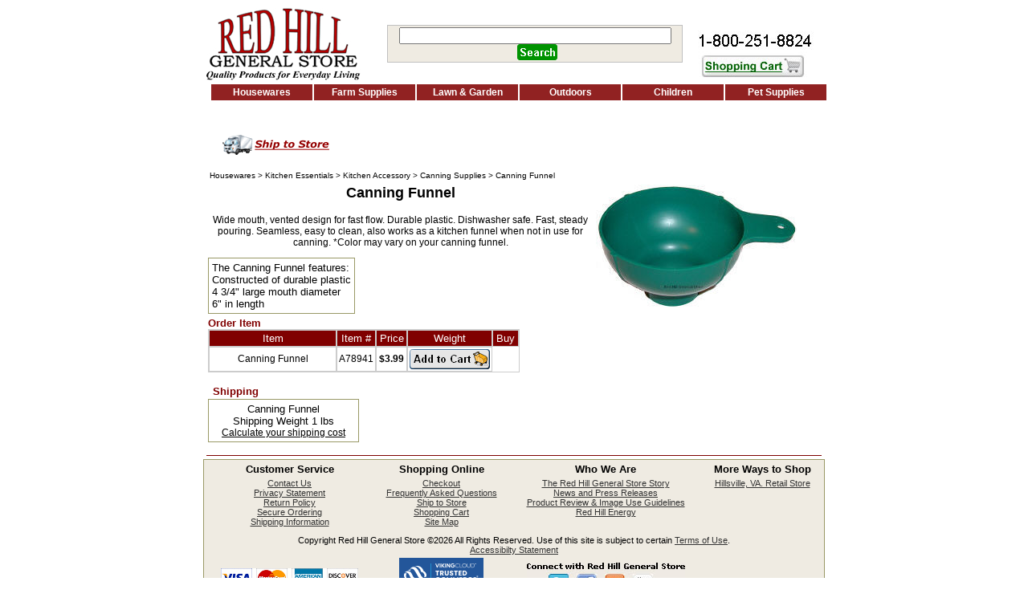

--- FILE ---
content_type: text/html; charset=UTF-8
request_url: https://www.redhillgeneralstore.com/housewares/kitchen/kitacc/Canning-Funnel.htm
body_size: 4727
content:
<!DOCTYPE HTML PUBLIC "-//W3C//DTD HTML 4.01 Transitional//EN http://www.w3.org/TR/html4/loose.dtd">

<html lang="en">
<html lang="en">
<head>
<title>Red Hill General Store: Canning Funnel</title>
<meta http-equiv="Content-Type" content="text/html; charset=us-ascii">

<style type="text/css">
<!--
.PLHFOKBDMbAB{
	width:768px;
	height:42px;
	position:relative;
	z-index:50;
	visibility: visible;
}
.PLHFOKBDMbABl1d{width:780px;height:22px;background-color:#ffffff;text-align:center;}
.PLHFOKBDMbABl1u{margin:0 auto;padding:0px;width:780px;height:22px;font-family:Arial,Helvetica,sans-serif;font-size:12px;font-weight:bold;}
.PLHFOKBDMbABl2{width:780px;height:20px;background-color:#ffffff;text-align:center;}
.PLHFOKBDMbABnl0{display:block;float:left;width:130px;height:20px;text-align:center;border:solid 1px #ffffff;background-color:#912222;}
.PLHFOKBDMbABnl0 a{display:block;padding:0px 6px 0px 6px;text-decoration:none;color:#ffffff;}
.PLHFOKBDMbABnl1{display:block;float:left;width:130px;height:20px;margin-left:0px;text-align:center;border:solid 1px #ffffff;background-color:#912222;}
.PLHFOKBDMbABnl1 a{display:block;padding:3px 6px 0px 6px;text-decoration:none;color:#ffffff;}
-->
</style>
<link rel="stylesheet" type="text/css" href="../../../redhill1.css">

<meta name="description" content="Canning Funnel. Wide mouth, vented design for fast flow.">
<meta name="keywords" content="canning funnel, canning funnels, kitchen funnel">
<link rel="canonical" href="https://www.redhillgeneralstore.com/housewares/kitchen/kitacc/Canning-Funnel.htm">
<meta name="title" content="Red Hill General Store: Canning Funnel">
<!-- Place this Googel+ render call where appropriate -->
<script type="text/javascript">
  (function() {
    var po = document.createElement('script'); po.type = 'text/javascript'; po.async = true;
    po.src = 'https://apis.google.com/js/plusone.js';
    var s = document.getElementsByTagName('script')[0]; s.parentNode.insertBefore(po, s);
  })();
</script>
<script language="JavaScript" type="text/javascript" src="../../../redhill.js">
</script>
<script language="JavaScript" type="text/javascript">
 addurl();
 settest();
</script>
<!-- BEGIN MerchantWidget Code -->
<script id='merchantWidgetScript'
        src="https://www.gstatic.com/shopping/merchant/merchantwidget.js"
        defer>
</script>
<script type="text/javascript">
  merchantWidgetScript.addEventListener('load', function () {
    merchantwidget.start({
     position: 'RIGHT_BOTTOM'
   });
  });
</script>
<!-- END MerchantWidget Code -->
</head>
<body>
<table width="770" border="0" align="center" cellpadding="0" cellspacing="0">
<tr>
<td width="219"><a href="../../../index.htm"><img name="newindex_r1_c1" src="../../../images/newindex_r1_c1.jpg" width="192" height="90" border="0" alt="Canning Funnel - Red Hill General Store" id="newindex_r1_c1"></a></td>
<td width="385">
        <div align="center"> 
          <table width="98%" height="40" border="0" align="center">
            <tr> 
              <td align="center" class="newsearchbox"> 
                  <div align="center"> 
			  <form method="GET" action="../../../search.php">
        <input type="text" aria-label="Search" name="zoom_query" size="40">
        <input name="image" type="image" value="Search" src="../../../pics/redsearch.jpg" alt="Click to Search" width="50" height="20">
        </form> 
              </div>
                </td>
            </tr>
          </table>
      </div>
	  </td>
<td width="166" valign="bottom">
<div align="center"><img name="newindex_r3_c3" src="../../../images/newindex_r3_c3.jpg" width="145" height="26" border="0" alt="Call to order toll free 1-800-251-8824" id="newindex_r3_c3"></div>
<div align="center"><a href="../../../basket.php"><img name="newindex_r2_c3" src="../../../images/newindex_r2_c3.jpg" width="145" height="36" border="0" alt="Shopping Cart" id="newindex_r2_c3"></a></div>
<div align="center"></div>
</td>
</tr>
</table>
<table width="770" border="0" align="center" cellpadding="0" cellspacing="0">
<tr>
<td colspan="3">
<div id="PLHFOKBDMbABDiv" class="PLHFOKBDMbAB"> 
        <div class="PLHFOKBDMbABl1d"> 
          <ul class="PLHFOKBDMbABl1u">
            <li class="PLHFOKBDMbABnl0"><a href="../../../Housewares.htm">Housewares</a> 
              <ul style="display:none">
                <li><a href="../../../Fireplace-and-Hearth.htm">Fireplace&nbsp;Hearth</a></li>
                <li><a href="../../../Floor-Care.htm">Floor&nbsp;Care</a></li>
                <li><a href="../../../Home-Decorating.htm">Home&nbsp;Decorating</a></li>
                <li><a href="../../../Home-Improvement.htm">Home&nbsp;Improvement</a></li>
                <li><a href="../../../Kitchen-Essentials.htm">Kitchen Essentials</a></li>
                <li><a href="../../../Laundry-Room.htm">Laundry&nbsp;Room</a></li>
                <li><a href="../../../Personal-Care-Products.htm">Personal&nbsp;Care</a></li>
              </ul>
            </li>
            <li class="PLHFOKBDMbABnl1"><a href="../../../Farm-Supplies.htm">Farm&nbsp;Supplies</a> 
              <ul style="display:none">
                <li><a href="../../../Farm-Animal-Supplies.htm">Farm&nbsp;Animal&nbsp;Supplies</a></li>
                <li><a href="../../../Farm-Supply.htm">Farm&nbsp;Supply</a></li>
                <li><a href="../../../Tractor-Supply.htm">Tractor&nbsp;Supply</a></li>
              </ul>
            </li>
            <li class="PLHFOKBDMbABnl1"><a href="../../../Lawn-and-Garden-Supplies.htm">Lawn&nbsp;&amp;&nbsp;Garden</a> 
              <ul style="display:none">
                <li><a href="../../../Garden-Apparel.htm">Garden&nbsp;Apparel</a></li>
                <li><a href="../../../Gardening-Equipment.htm">Gardening&nbsp;Equipment</a></li>
                <li><a href="../../../Gardening-Hose.htm">Gardening&nbsp;Hose</a></li>
                <li><a href="../../../Lawn-and-Garden-Tools.htm">Lawn&nbsp;&amp;&nbsp;Garden&nbsp;Tools</a></li>
                <li><a href="../../../Lawn-Ornaments.htm">Lawn&nbsp;Ornaments</a></li>
                <li><a href="../../../Lawn-and-Garden-Sprayers.htm">Sprayers</a></li>
              </ul>
            </li>
            <li class="PLHFOKBDMbABnl1"><a href="../../../Outdoors.htm">Outdoors</a> 
              <ul style="display:none">
                <li><a href="../../../Camping-Gear.htm">Camping&nbsp;Gear</a></li>
                <li><a href="../../../Outdoor-Clothing.htm">Outdoor&nbsp;Clothing</a></li>
                <li><a href="../../../Outdoor-Living.htm">Outdoor&nbsp;Living</a></li>
              </ul>
            </li>
            <li class="PLHFOKBDMbABnl1"><a href="../../../Toys.htm">Toys</a> 
              <ul style="display:none">
                <li><a href="../../../children/Childrens-Tools.htm">Childrens&nbsp;Tools</a></li>
                <li><a href="../../../children/Farm-Toys-for-Kids.htm">Farm Toys for Kids</a></li>
                <li><a href="../../../children/Radio-Flyer-Wagons-and-Toys.htm">Radio Flyer Wagons and Toys</a></li>
              </ul>
            </li>
            <li class="PLHFOKBDMbABnl1"><a href="../../../Pet-Supplies.htm">Pet&nbsp;Supplies</a> 
              <ul style="display:none">
                <li><a href="../../../pets/Pet-Feeders.htm">Pet&nbsp;Feeders</a></li>
                <li><a href="../../../Pet-Grooming-Supplies.htm">Pet&nbsp;Grooming&nbsp;Supplies</a></li>
                <li><a href="../../../Pet-Health-Products.htm">Pet&nbsp;Health&nbsp;Products</a></li>
                <li><a href="../../../pets/Pet-Toys.htm">Pet&nbsp;Toys</a></li>
                <li><a href="../../../pets/Pet-Treats-and-Chews.htm">Pet&nbsp;Treats</a></li>
              </ul>
            </li>
          </ul>
        </div>
        <div class="PLHFOKBDMbABl2"></div>
        <script type="text/javascript" src="../../../redmenu.js">/* PLHFOMenu script ID:PLHFOKBDMbAB */</script>
      </div>
</td>
</tr>
</table>
<table width="770" align="center" cellpadding="0" cellspacing="0">
<tr>
<td class="outer">
<table width="99%" border="0" align="center">
        <tr> 
          <td class="breadcrumb"><table border="0" cellpadding="2" cellspacing="2">
              <tr> 
                <td> 
                  <!-- Go to www.addthis.com/dashboard to customize your tools --> 
                  <script type="text/javascript" src="//s7.addthis.com/js/300/addthis_widget.js#pubid=ra-546f2d786317bf77" async="async"></script> 
                  <!-- Go to www.addthis.com/dashboard to customize your tools -->
                  <div class="addthis_sharing_toolbox" align="right"></div> 
                </td>
                <td> 
                  <!-- Place this tag where you want the Google +1 button to render -->
                  <g:plusone size="medium" annotation="inline"></g:plusone> </td>
                <td><a href="javascript:popstore('shipstore1')"><img src="../../../pics/thumbs/logoshiptostore.gif" alt="Ship to Store" width="133" height="25" vspace="10" border="0"></a></td>
              </tr>
            </table></td>
        </tr>
        <tr> 
          <td class="breadcrumb"><a href="../../../Housewares.htm">Housewares</a> &gt; <a href="../../../Kitchen-Essentials.htm">Kitchen Essentials</a> &gt; <a href="../../../Kitchen-Accessory.htm">Kitchen Accessory</a> 
      &gt; <a href="Canning-Supplies.htm">Canning Supplies</a> &gt; Canning Funnel</td>
</tr>
</table>
<table width="99%" align="center" border="0" cellpadding="0" cellspacing="0">
<tr>
<td width="55%" valign="top">
<div align="center">
              <h1><font size="4"><b>Canning Funnel</b></font></h1>
              <p>Wide mouth, vented design for fast flow. Durable plastic. Dishwasher 
                safe. Fast, steady pouring. Seamless, easy to clean, also works 
                as a kitchen funnel when not in use for canning. *Color may vary 
                on your canning funnel.<br>
              </p>
</div>
<div align="center"></div>
<table align="left" border="0" cellpadding="0" cellspacing="0">
              <tr>
<td class="howto">
<div align="left">The Canning Funnel features:<br>
Constructed of durable plastic<br>
4 3/4" large mouth diameter<br>
6" in length</div>
</td>
</tr>
</table>
            <p>&nbsp;</p>
            </td>
<td width="25%" valign="top"><img src="pics/78941.jpg" border="0" alt="Canning Funnel" width="250" height="154"></td>
</tr>
<tr>
          <td colspan="2" valign="top" rowspan="2"><font color="#800000" size="2"><strong><font color="#800000">Order 
            Item</font></strong></font> 
            <table border="1" cellpadding="3" cellspacing="0" bordercolor="#CCCCCC">
              <tr> 
                <td width="153" class="searchbar"> <div align="center"> <font face="Arial, Helvetica, sans-serif" size="2">Item</font> 
                  </div></td>
                <td width="39" class="searchbar"> <div align="center"> <font face="Arial, Helvetica, sans-serif" size="2">Item 
                    #</font> </div></td>
                <td width="33" class="searchbar"> <div align="center"> <font face="Arial, Helvetica, sans-serif" size="2">Price</font> 
                  </div></td>
                <td width="44" class="searchbar"> <div align="center"> <font face="Arial, Helvetica, sans-serif" size="2">Weight</font> 
                  </div></td>
                <td width="27" class="searchbar"> <div align="center"> <font face="Arial, Helvetica, sans-serif" size="2">Buy</font> 
                  </div></td>
              </tr>
              <tr> 
                <td> <div align="center"> Canning Funnel</div></td>
                <td><div align="center">A78941</div></td>
<td><div align="center"><strong>$3.99</strong></div></td>
<td><div align="center"><a href="../../../basket.php?id=A78941&des=CanningFunnel&price=3.99&qty=1&wt=1&box=n&ex=0"><img src="pics/addto.gif" alt="Add to Cart" width="100" height="25" border="0"></a></div></td>
              </tr>
            </table>
            <br>
<div align="left">
<div align="left">
<table width="99%" align="center" border="0" cellpadding="0" cellspacing="0">
<tr>
<td><b><font size="2" color="#800000">Shipping</font></b></td>
</tr>
</table>
<table border="0" cellpadding="0" cellspacing="0">
<tr>
                    <td class="howto" width="178" valign="top">Canning Funnel<br> 
                      Shipping Weight 1 lbs<br>
<a href="javascript:popship('3.99','1','')">Calculate your shipping cost</a></td>
                    </td>
</tr>
</table>
</div>
</div>
</td>
</tr>
</table>
<br>
      <div align="center"><img src="../../../pics/seperator.gif" alt="Spacer Line" width="99%" height="1"></div>
	 <table width="455" border="0" cellpadding="3" cellspacing="0">
  <tr><td>
	<!--ZOOMSTOP--> 
	<!--ZOOMSTOPFOLLOW-->
	<!--ZOOMRESTARTFOLLOW-->
	<!--ZOOMRESTART-->
    </td>
  </tr>
</table>
<table width="767" border="0" align="center" cellpadding="0" cellspacing="0">
<tr>
<td class="footer">
<div align="center" style="text-align: center">
<table width="768" border="0" cellpadding="0" cellspacing="0">
                <tr> 
                  <td class="holidaypage"> <div align="center"><font size="2"><strong>Customer 
                      Service</strong></font></div></td>
                  <td class="holidaypage"> <div align="center"><font size="2"><strong>Shopping 
                      Online</strong></font></div></td>
                  <td class="holidaypage"> <div align="center"><font size="2"><strong>Who 
                      We Are</strong></font></div></td>
                  <td class="holidaypage"> <div align="center"><font size="2"><strong>More 
                      Ways to Shop</strong></font></div></td>
                </tr>
                <tr valign="top"> 
                  <td class="holidaypage"> <div align="center"><a href="../../../contact.htm" rel="nofollow">Contact 
                      Us</a><br>
                      <a href="../../../private.htm" rel="nofollow">Privacy Statement</a> 
                      <br>
                      <a href="../../../warranty.htm" rel="nofollow">Return Policy</a><br>
                      <a href="../../../secure.htm" rel="nofollow">Secure Ordering</a> 
                      <br>
                      <a href="../../../shipping.htm" rel="nofollow">Shipping 
                      Information</a> </div></td>
                  <td class="holidaypage"> <div align="center"><a href="../../../rhgscheckout1.php" rel="nofollow">Checkout</a><br>
                      <a href="../../../faq.htm" rel="nofollow">Frequently Asked Questions</a> 
                    <br>
                    <a href="../../../Ship-to-Store.htm" rel="nofollow">Ship to Store</a><br> 
			        <a href="../../../basket.php" rel="nofollow">Shopping Cart</a><br>
                      <a href="../../../sitemap.htm" rel="nofollow">Site Map</a></div></td>
                  <td class="holidaypage"> <div align="center"><a href="../../../Red-Hill-General-Store-Story.htm" rel="nofollow">The 
                      Red Hill General Store Story</a><br>
                      <a href="../../../pressreleases.htm" rel="nofollow">News 
                      and Press Releases</a><br>
                      <a href="../../../review-guidelines.htm" rel="nofollow">Product 
                      Review &amp; Image Use Guidelines</a><br>
                      <a href="../../../energy/index.htm" rel="nofollow">Red Hill 
                      Energy</a></div></td>
                  <td class="holidaypage"> <div align="center"><a href="../../../hillsvilleretailstore.htm" rel="nofollow">Hillsville, 
                      VA. Retail Store</a></div></td>
                </tr>
                <tr> 
                  <td colspan="4" class="holidaypage"><div align="center"><img src="../../../pics/spacer.gif" alt="Spacer Line" width="1" height="1" vspace="3"><br>
                      Copyright Red Hill General Store &#169;2026 
                      All Rights Reserved. Use of this site is subject to certain 
                      <a href="../../../legal.htm" rel="nofollow">Terms of Use</a>.<br><a href="../../../Accessibilty-Statement.htm" rel="nofollow">Accessibilty Statement</a></div></td>
                </tr>
                <tr> 
                  
                  <td class="holidaypage"> <div align="center"><img src="../../../pics/sm2010cc.jpg" alt="We accept all major credit cards" width="171" height="25"></div></td>
                  <td class="holidaypage"> <div align="center"> 
                      <script type="text/javascript" src="https://sealserver.trustwave.com/seal.js?code=834208d00ca511e0b34b005056b201e5"></script>
                    </div></td>
                  <td class="holidaypage"> <div align="center"><img src="../../../pics/thumbs/connect.jpg" alt="Connect with Redhill General Store" width="197" height="39" vspace="5" border="0" usemap="#Map3Map"></div></td>
                </tr>
              </table>
</div>
</td>
</tr>
</table>
</td>
</tr>
</table>
<map name="Map3Map" id="Map32">
<area shape="rect" coords="23,12,56,41" href="http://www.twitter.com/redhillgenstore" rel="nofollow" alt="Find us on Twitter">
<area shape="rect" coords="60,12,89,39" href="http://www.facebook.com/pages/Red-Hill-General-Store/170506754060" rel="nofollow" alt="Follow us on Facebook">
<area shape="rect" coords="94,11,125,40" href="http://redhillgeneralstore.blogspot.com" rel="nofollow" alt="Read our Red Hill General Store Blog">
<area shape="rect" coords="130,11,160,38" href="http://www.youtube.com/user/redhillgeneralstore" rel="nofollow" alt="Visit our Channel on Youtube"></map>  <!-- Google tag (gtag.js) -->
<script async src="https://www.googletagmanager.com/gtag/js?id=G-BLSEBKR8LC"></script>
<script defer>
  window.dataLayer = window.dataLayer || [];
  function gtag(){dataLayer.push(arguments);}
  gtag('js', new Date());

  gtag('config', 'G-BLSEBKR8LC');
</script><p>Canning Funnel</p>
<script>(function(d){var s = d.createElement("script");s.setAttribute("data-account", "IfyAdQy5ix");s.setAttribute("src", "https://cdn.userway.org/widget.js");(d.body || d.head).appendChild(s);})(document)</script><noscript>Please ensure Javascript is enabled for purposes of <a href="https://userway.org">website accessibility</a></noscript>
</body>
</html>

--- FILE ---
content_type: text/html; charset=utf-8
request_url: https://accounts.google.com/o/oauth2/postmessageRelay?parent=https%3A%2F%2Fwww.redhillgeneralstore.com&jsh=m%3B%2F_%2Fscs%2Fabc-static%2F_%2Fjs%2Fk%3Dgapi.lb.en.2kN9-TZiXrM.O%2Fd%3D1%2Frs%3DAHpOoo_B4hu0FeWRuWHfxnZ3V0WubwN7Qw%2Fm%3D__features__
body_size: 160
content:
<!DOCTYPE html><html><head><title></title><meta http-equiv="content-type" content="text/html; charset=utf-8"><meta http-equiv="X-UA-Compatible" content="IE=edge"><meta name="viewport" content="width=device-width, initial-scale=1, minimum-scale=1, maximum-scale=1, user-scalable=0"><script src='https://ssl.gstatic.com/accounts/o/2580342461-postmessagerelay.js' nonce="5D6aNQ3Fn4_Q4m5pQp7YCg"></script></head><body><script type="text/javascript" src="https://apis.google.com/js/rpc:shindig_random.js?onload=init" nonce="5D6aNQ3Fn4_Q4m5pQp7YCg"></script></body></html>

--- FILE ---
content_type: text/css
request_url: https://www.redhillgeneralstore.com/redhill1.css
body_size: 7440
content:
#content1 p {
 font-size: 1em;
 line-height: 1.5em;
 text-decoration: none;
 text-align: center;
 font-family: Verdana, Geneva, sans-serif;
}
 #content1 p a {
 font-size: 1em;
 line-height: 1.5em;
 text-decoration: underline;
 text-align: center;
 font-family: Verdana, Geneva, sans-serif;
}
 #maincontent p {
 font-size: 1em;
 line-height: 1.5em;
 text-decoration: none;
 text-align: center;
 font-family: Verdana, Geneva, sans-serif;
}
 #maincontent p a {
 font-size: 1em;
 line-height: 1.5em;
 text-decoration: underline;
 text-align: center;
 font-family: Verdana, Geneva, sans-serif;
}
 h2.about {
 font-size: 2em;
 line-height: 2.2em;
 text-decoration: none;
 text-align: center;
 font-family: Arial, Helvetica, sans-serif;
 color: #333;
 font-weight: 700;
}
 h1.about {
 font-size: 2.2em;
 text-decoration: none;
 text-align: center;
 font-family: Arial, Helvetica, sans-serif;
 color: #000;
 font-weight: 700;
}
 .topnotice {
 display: inline-block;
 float: center;
 width: 99%;
 height: 30px;
 margin: 5px;
 border: 0px solid rgba(0, 0, 0, 0);
}
 .redhill {
 background: #872B2F;
 color: #FFFFFF;
 padding-bottom: 10px;
 padding-left: 0px;
 padding-right: 0px;
 padding-top: 15px;
 text-align: center;
 text-decoration: none;
 font-family: Arial, Helvetica, sans-serif;
 font-size: 16px;
}
 .foo {
 display: inline-block;
 float: right;
 width: 23%;
 height: 30px;
 margin: 2px;
 border: 1px solid rgba(0, 0, 0, .2);
}
 .blue {
 background: #1E3888;
}
 .lightblue {
 background: #47A8BD;
}
 .tan {
 background: #CFB76F;
}
 .yellow {
 background: #9c3e45;
 color: #fff;
 font-size: 18px;
 padding-left: 30px;
 padding-bottom: 3px;
 padding-top: 3px;
}
 .yellow a:link {
background: #9c3e45;
 color: #fff;
 font-size: 18px;
 text-decoration: underline;
}
 .yellow a:visited {
 background: #9c3e45;
 color: #fff;
 font-size: 18px;
 text-decoration: underline;
}
 .red {
 background: #872B2F;
 color: #fff;
 font-weight: 400;
 font-size: 1.2em;
 text-align: center;
 padding-bottom: 5px;
 padding-left: 5px;
 padding-right: 5px;
 padding-top: 5px;
}
 .red a:link {
 background: #872B2F;
 color: #fff;
 font-weight: 600;
 font-size: 1.2em;
 text-align: center;
 padding-bottom: 5px;
 padding-left: 5px;
 padding-right: 5px;
 padding-top: 5px;
}
.red a:visited {
 background: #872B2F;
 color: #fff;
 font-weight: 600;
 font-size: 1.2em;
 text-align: center;
 padding-bottom: 5px;
 padding-left: 5px;
 padding-right: 5px;
 padding-top: 5px;
}
 a:link {
 color: #000000;
 font-family: Arial, Helvetica, sans-serif;
 font-size: 12px;
}
 a:visited {
 color: #800080;
 font-family: Arial, Helvetica, sans-serif;
 font-size: 12px;
 text-decoration: none
}
 a.cart {
 color: #679250;
 font-family: Arial, Helvetica, sans-serif;
 font-size: 15px;
 text-decoration: none;
 font-weight: 700;
}
 a.cart:hover {
 color: #51733F;
 font-family: Arial, Helvetica, sans-serif;
 font-size: 15px;
 text-decoration: none;
 font-weight: 700;
}
 a.cart:visited {
 color: #679250;
 font-family: Arial, Helvetica, sans-serif;
 font-size: 15px;
 text-decoration: none;
 font-weight: none;
}
 a.toplink {
 color: #666666;
 font-family: Arial, Helvetica, sans-serif;
 font-size: 14px;
 text-decoration: none;
 font-weight: none;
}
 a.toplink:hover {
 color: #333333;
 font-family: Arial, Helvetica, sans-serif;
 font-size: 14px;
 text-decoration: none;
 font-weight: none;
}
 a.toplink:visited {
 color: #666666;
 font-family: Arial, Helvetica, sans-serif;
 font-size: 14px;
 text-decoration: none;
 font-weight: none;
}
 employ {
 color: ##0000FF
}
 body {
 background: #FFFFFF;
 color: #000000;
 font-family: Arial, Helvetica, sans-serif;
 font-size: 12px;
}
 form {
 margin: 0px;
 padding-bottom: 0px;
 padding-left: 0px;
 padding-right: 0px;
 padding-top: 0px;
 display: inline;
}
 div.side-nav {
 background-color: #FDEDCB;
 color: #28120A;
 padding-bottom: 0px;
 padding-left: 5px;
 padding-right: 5px;
 padding-top: 10px;
 font-family: arial;
}
 .side-nav a:link {
 background-color: transparent;
 line-height: 1.3em;
 color: #28120A;
 font-size: 1em;
 text-decoration: none;
 font-family: arial;
}
 .side-nav a:hover {
 background-color: transparent;
 line-height: 1.3em;
 color: #F83F40;
 font-size: 1em;
 text-decoration: underline;
 font-family: arial;
}
 .side-nav a:visited {
 background-color: transparent;
 line-height: 1.3em;
 color: #28120A;
 font-size: 1em;
 text-decoration: none;
 font-family: arial;
}
 td.side-nav-title {
 background-color: #E1CC9B;
 color: #28120A;
 padding-bottom: 0px;
 padding-left: 5px;
 padding-right: 5px;
 padding-top: 10px;
 font-family: arial;
}
 .side-nav-title a:link {
 background-color: transparent;
 line-height: 1.3em;
 color: #28120A;
 font-size: 1.1em;
 text-decoration: none;
 font-family: arial;
}
 .side-nav-title a:hover {
 background-color: transparent;
 line-height: 1.3em;
 color: #F83F40;
 font-size: 1.1em;
 text-decoration: none;
 font-family: arial;
 cursor: pointer;
}
 .side-nav-title a:visited {
 background-color: transparent;
 line-height: 1.3em;
 color: #28120A;
 font-size: 1.1em;
 text-decoration: none;
 font-family: arial;
}
 h2 {
 padding-bottom: 0px;
 padding-left: 0px;
 padding-right: 0px;
 padding-top: 10px;
 font-family: Geneva, Arial, Helvetica, sans-serif;
 font-size: 1.2em;
 font-weight: 700;
 color: #000000;
}
 input {
 color: #505050;
 font-family: Arial, Verdana, sans-serif;
 font-size: 12px;
 padding-left: 5px;
 line-height: normal;
 display: inline;
}
 input[type="submit"] {
 background: #006100;
 color: #fff;
 margin: 0;
 border: none;
 box-shadow: none;
 line-height: normal;
 padding-bottom: 3px;
 padding-left: 5px;
 padding-right: 5px;
 padding-top: 3px;
}
 input:hover[type="submit"] {
 background: #006100;
}
 td {
 background: #FFFFFF;
 color: #000000;
 font-family: Arial, Helvetica, sans-serif;
 font-size: 12px;
 padding-bottom: 2px;
 padding-left: 2px;
 padding-right: 2px;
 padding-top: 2px;
}
 td.aacinfo {
 border-color: #999966;
 border-style: solid;
 border-width: 1px;
 color: #000000;
 font-family: Arial, Verdana, sans-serif;
 font-size: 12px;
 padding-bottom: 3px;
 padding-left: 3px;
 padding-right: 3px;
 padding-top: 3px;
 text-align: center;
}
 td.aacsupplyaccent {
 border-color: #000000 #000000 #000000 #000000;
 border-style: solid;
 border-width: 1px;
 font-family: Arial, Verdana, sans-serif;
 font-size: 12px;
 padding-bottom: 5px;
 padding-left: 5px;
 padding-right: 5px;
 padding-top: 5px;
}
 td.aactitle1 {
 color: #A6221D;
 font-family: Arial, Helvetica, sans-serif;
 font-size: 20px;
 font-weight: 700;
 padding-bottom: 3px;
}
 td.accpipe {
 background: #6B481D;
 color: #FFFFFF;
 font-family: Arial, Helvetica, sans-serif;
 font-size: 14px;
 font-weight: 700;
}
 td.adbar {
 background: #A6221D;
 color: #FFFFFF;
 font-family: Arial, Helvetica, sans-serif;
 font-size: 13px;
 font-weight: 700;
}
 td.blackpipe {
 background: #000000;
 color: #FFFFFF;
 font-family: Arial, Helvetica, sans-serif;
 font-size: 14px;
 font-weight: 700;
}
 td.bluepipe {
 background: #191970;
 color: #FFFFFF;
 font-family: Arial, Helvetica, sans-serif;
 font-size: 14px;
 font-weight: 700;
}
 td.bottomlink {
 background: #FFFFFF;
 color: #999999;
 font-family: Arial, Helvetica, sans-serif;
 font-size: 11px;
 text-decoration: none;
}
 td.box {
 border: 1px solid #999966;
 font-family: Arial, Verdana, sans-serif;
 font-size: 12px;
 padding-bottom: 4px;
 padding-left: 4px;
 padding-right: 4px;
 padding-top: 4px;
}
 td.breadcrumb {
 color: #000000;
 font-family: Arial, Helvetica, sans-serif;
 font-size: 11px;
 padding-left: 2px;
}
 td.bulkfood {
 background: #9D7C2F;
 color: #FFFFFF;
 font-family: Arial, Helvetica, sans-serif;
 font-size: 12px;
 padding-bottom: 2px;
 padding-left: 2px;
 padding-right: 2px;
 padding-top: 2px;
}
 td.buybox {
 background: #EFEBE2;
 color: #000000;
 font-family: Arial, Verdana, sans-serif;
 font-size: 12px;
 padding-bottom: 5px;
 padding-left: 5px;
 padding-right: 5px;
 padding-top: 5px;
 text-align: center;
}
 td.cab {
 background: #E9E9E9;
 border-width: 0px solid #000000;
 color: #373737;
 font-family: Calibri;
 font-size: 11px;
 padding-bottom: 2px;
 padding-left: 2px;
 padding-right: 2px;
 padding-top: 2px;
}
 td.cake {
 background: #FFFF99;
 border-bottom-width: 0px;
 border-color: #E7E7E7;
 border-left-width: 1px;
 border-right-width: 1px;
 border-style: solid;
 border-top-width: 0px;
 font-family: Calibri;
 font-size: 12px;
 text-align: center;
 vertical-align: middle;
}
 td.calcbox {
 background: #EFEBE2;
 border: 2px solid #999966;
 font-family: Arial;
 font-size: 12px;
 text-align: center;
 vertical-align: middle;
}
 td.carbox {
 border: 2px solid #CCCCCC;
 font-family: Arial, Verdana, sans-serif;
 font-size: 12px;
}
 td.carbox1 {
 border: 2px solid #CCCCCC;
 font-family: Arial, Verdana, sans-serif;
 font-size: 12px;
}
 td.cartbox1 {
 background: #EFEBE2;
 color: #000000;
 font-family: Arial, Verdana, sans-serif;
 font-size: 11px;
 font-weight: 400;
 padding-bottom: 2px;
 padding-left: 2px;
 padding-right: 2px;
 padding-top: 2px;
 text-align: center;
}
 td.cartbox2 {
 color: #DC143C;
 font-family: Arial, Verdana, sans-serif;
 font-size: 13px;
 font-weight: 700er;
 padding-bottom: 2px;
 padding-left: 2px;
 padding-right: 2px;
 padding-top: 2px;
 text-align: center;
}
 td.cartinfobox {
 font-family: Arial;
 font-size: 11px;
}
 td.carttop {
 background: #A6221D;
 color: #FFFFFF;
 font-family: Arial, Verdana, sans-serif;
 font-size: 11px;
 font-weight: 700;
 text-align: center;
}
 td.categorytop {
 background: #FFFFFF;
 color: #333333;
 font-family: Arial, Helvetica, sans-serif;
 text-align: left;
}
 td.department {
 background: #FFFFFF;
 color: #000000;
 font-family: Arial, Helvetica, sans-serif;
 font-size: 12px;
 text-align: center;
}
 td.description {
 background: #A6221D;
 color: #FFFFFF;
 font-family: Arial, Verdana, sans-serif;
 font-size: 12px;
 font-weight: 600;
 text-align: center;
}
 td.details {
 background: #FFFFFF;
 border-bottom-width: 1px;
 border-color: #E7E7E7;
 border-left-width: 0px;
 border-right-width: 0px;
 border-style: solid;
 border-top-width: 0px;
 color: #141414;
 font-family: Calibri;
 font-size: 14px;
 padding-bottom: 2px;
 padding-left: 2px;
 padding-right: 2px;
 padding-top: 2px;
}
 td.details2 {
 background: #FFFFFF;
 border-bottom-width: 0px;
 border-color: #E7E7E7;
 border-left-width: 0px;
 border-right-width: 0px;
 border-style: solid;
 border-top-width: 0px;
 color: #141414;
 font-family: Calibri;
 font-size: 14px;
 padding-bottom: 2px;
 padding-left: 2px;
 padding-right: 2px;
 padding-top: 2px;
 text-align: center;
}
 td.finalbar {
 background: #A6221D;
 color: #FFFFFF;
 font-family: Arial, Verdana, sans-serif;
 font-size: 12px;
 font-weight: 700;
 text-align: center;
}
 td.footer {
 background: #FFFFFF;
 font-family: Arial, Helvetica, sans-serif;
 font-size: 11px;
 text-decoration: none;
}
 td.galpipe {
 background: #C0C0C0;
 color: #000000;
 font-family: Arial, Helvetica, sans-serif;
 font-size: 14px;
 font-weight: 700;
}
 td.gb {
 background: #E7D0BB;
 color: #000000;
 font-family: Arial, Helvetica, sans-serif;
 font-size: 14px;
 font-weight: 700;
}
 td.gb1 {
 background: #E7D0BB;
 color: #000000;
 font-family: Arial, Helvetica, sans-serif;
 font-size: 12px;
 font-weight: 400;
}
 td.highlight {
 color: #FFFFFF;
 font-family: Arial, Verdana, sans-serif;
 font-size: 18px;
 font-weight: 700;
 padding-bottom: 3px;
}
 td.holiday {
 background: #FFFFFF;
 border-color: #999966 #999966 #999966 #999966;
 border-style: solid;
 border-width: 1px;
 font-family: Arial, Helvetica, sans-serif;
 font-size: 12px;
 text-decoration: none;
}
 td.holiday1 {
 background: #69B36A;
 color: #FFFFFF;
 font-family: Arial, Helvetica, sans-serif;
 font-size: 14px;
 font-weight: 700;
}
 td.holiday2 {
 background: #B51919;
 color: #FFFFFF;
 font-family: Arial, Helvetica, sans-serif;
 font-size: 15px;
 font-weight: 700;
}
 td.holidayborder {
 border: 1px solid #69B36A;
 font-family: Arial, Helvetica, sans-serif;
 font-size: 12px;
 padding-left: 5px;
 text-decoration: none;
}
 td.holidaypage {
 background: #FFFFFF;
 font-family: Arial, Helvetica, sans-serif;
 font-size: 11px;
 text-decoration: none;
}
 td.holidayrightlinks {
 background: #FFFFFF;
 font-family: Arial, Helvetica, sans-serif;
 font-size: 11px;
 text-decoration: none;
 border-bottom: 0px solid #FFFFFF;
 border-left: 0px solid #FFFFFF;
 border-right: 0px solid #FFFFFF;
 border-top: 0px solid #FFFFFF;
}
 td.holidaytitle {
 background: #FFFFFF;
 font-family: Arial, Helvetica, sans-serif;
 font-size: 13px;
 text-decoration: none;
}
 td.howto {
	border-bottom-width: 0px;
	border-color: #FF8888;
	border-left-width: 0px;
	border-right-width: 0px;
	border-style: solid;
	border-top-width: 0px;
	color: #000;
	font-family: Calibri;
	font-size: 12px;
	padding-bottom: 3px;
	padding-left: 3px;
	padding-right: 3px;
	padding-top: 3px;
	text-align: left;
	vertical-align: middle;
}
 td.label {
 background: #FFFFFF;
 border-color: #000000;
 border-style: none none solid none;
 border-width: 1px;
 font-family: Arial, Verdana, sans-serif;
 font-size: 12px;
}
 td.menu {
 color: #000000;
 font-family: Arial, Helvetica, sans-serif;
 font-size: 12px;
}
 td.mightlike {
 background: #FFFFFF;
 color: #FF6600;
 font-family: calibri;
 font-size: 20px;
 font-weight: 700;
 padding-bottom: 3px;
 padding-left: 3px;
 padding-right: 3px;
 padding-top: 3px;
}
 td.newsearchbox {
 background: #FFFFFF;
 border: 0px solid #FFFFFF;
 color: #000000;
 font-family: Arial, Helvetica, sans-serif;
 font-size: 14px;
 font-weight: 700;
}
 td.outer {
 background: #FFFFFF;
 border-bottom: 0px solid #FFFFFF;
 border-left: 0px solid #FFFFFF;
 border-right: 0px solid #FFFFFF;
 border-top: 0px solid #FFFFFF;
 padding-bottom: 1px;
 padding-top: 2px;
}
 td.outer1 {
 background: #FFFFFF;
 border-left: 0px solid #FFFFFF;
 border-right: 0px solid #FFFFFF;
}
 td.outer2 {
 background: none;
 border-bottom: 0px solid #FFFFFF;
 border-left: 0px solid #A6221D;
 border-right: 0px solid #A6221D;
 border-top: 0px solid #FFFFFF;
 padding-bottom: 1px;
 padding-top: 2px;
}
 td.pricebar {
 border-color: #999966;
 border-style: none none solid none;
 border-width: 1px;
 font-family: Arial, Verdana, sans-serif;
 font-size: 12px;
}
 td.quickwick {
 background: #EFEBE2;
 border-color: #000000;
 border-style: solid solid solid none;
 border-width: 1px;
 font-family: Arial, Verdana, sans-serif;
 font-size: 12px;
 padding-bottom: 5px;
 padding-left: 5px;
 padding-right: 5px;
 padding-top: 5px;
}
 td.related {
 border: 1px solid #000000;
 font-family: Arial, Helvetica, sans-serif;
 font-size: 11px;
}
 td.return {
 color: #000000;
 font-family: Arial, Verdana, sans-serif;
 font-size: 11px;
 font-weight: 400;
}
 td.searchbar {
 background: #FFFFFF;
 color: #333333;
 font-family: Arial, Helvetica, sans-serif;
 font-size: 12px;
}
 td.searchbox {
 border: 1px solid #333333;
 font-family: Arial, Helvetica, sans-serif;
 font-size: 12px;
}
 td.sidebar {
 background: #FFFFFF;
 font-family: Arial, Helvetica, sans-serif;
 font-size: 12px;
 padding-bottom: 2px;
 padding-left: 2px;
 padding-top: 2px;
 text-decoration: none;
}
 td.sidebar1 {
 background: #A6221D;
 color: #FFFFFF;
 font-family: Arial, Helvetica, sans-serif;
 font-size: 12px;
 font-weight: 700;
 padding-bottom: 2px;
 padding-left: 2px;
 padding-top: 2px;
 text-decoration: none;
}
 td.specifications {
 background: #A6221D;
 color: #FFFFFF;
 font-family: Arial, Verdana, sans-serif;
 font-size: 11px;
 font-weight: 400;
 text-align: center;
}
 td.subcatlinks {
 color: #005101;
 font-family: Arial, Verdana, sans-serif;
 font-size: 11px;
 padding-left: 20px;
}
 .adbar a:link {
 background: #A6221D;
 color: #FFFFFF;
 font-family: Arial, Helvetica, sans-serif;
 font-size: 13px;
 font-weight: 700;
}
 .adbar a:visited {
 background: #A6221D;
 color: #FFFFFF;
 font-family: Arial, Helvetica, sans-serif;
 font-size: 13px;
 font-weight: 700;
}
 .breadcrumb a:link {
 color: #333333;
 font-family: Arial, Helvetica, sans-serif;
 font-size: 11px;
 text-decoration: none;
}
 .breadcrumb a:hover {
 color: #E9D9B4;
 font-family: Arial, Helvetica, sans-serif;
 font-size: 11px;
 text-decoration: none;
}
 .breadcrumb a:visited {
 color: #333333;
 font-family: Arial, Helvetica, sans-serif;
 font-size: 11px;
 text-decoration: none;
}
 .bottomlink a:link {
 color: #999999;
 font-family: Arial, Helvetica, sans-serif;
 font-size: 12px;
 text-decoration: none;
 text-align: left;
}
 .bottomlink a:visited {
 color: #999999;
 font-family: Arial, Helvetica, sans-serif;
 font-size: 12px;
 text-decoration: none;
 text-align: left;
}
 .bottomlink a:hover {
 color: #999999;
 font-family: Arial, Helvetica, sans-serif;
 font-size: 12px;
 text-decoration: none;
 text-align: left;
}
 .buybox a:link {
 background: #EFEBE2;
 color: #000000;
 font-family: Arial, Verdana, sans-serif;
 font-size: 12px;
 text-align: center;
 text-decoration: underline;
}
 .buybox a:visited {
 background: #EFEBE2;
 color: #Purple;
 font-family: Arial, Verdana, sans-serif;
 font-size: 12px;
 text-align: center;
 text-decoration: underline;
}
 .carbox a:link {
 color: #A6221D;
 font-family: Arial, Helvetica, sans-serif;
 font-size: 12px;
 font-weight: 700;
 text-decoration: underline;
}
 .carbox a:visited {
 color: #800080;
 font-family: Arial, Helvetica, sans-serif;
 font-size: 12px;
 font-weight: 700;
 text-decoration: underline;
}
 .carbox a:hover {
 color: #000080;
 font-family: Arial, Helvetica, sans-serif;
 font-size: 12px;
 font-weight: 700;
 text-decoration: underline;
}
 .carbox1 a:link {
 color: #000000;
 font-family: Arial, Helvetica, sans-serif;
 font-size: 12px;
 text-decoration: underline;
}
 .carbox1 a:visited {
 color: #800080;
 font-family: Arial, Helvetica, sans-serif;
 font-size: 12px;
 text-decoration: underline;
}
 .department a:link {
 background: #FFFFFF;
 color: #800000;
 font-family: Arial, Helvetica, sans-serif;
 font-size: 13px;
 text-decoration: underline;
}
 .department a:visited {
 background: #FFFFFF;
 color: #800000;
 font-family: Arial, Helvetica, sans-serif;
 font-size: 13px;
 text-align: center;
}
 .details a:link {
 color: #141414;
 font-family: Calibri;
 font-size: 12px;
 text-decoration: none;
 text-align: left;
}
 .details a:visited {
 color: #333333;
 font-family: Calibri;
 font-size: 12px;
 text-decoration: none;
 text-align: left;
}
 .details a:hover {
 color: #990000;
 font-family: Calibri;
 font-size: 12px;
 text-decoration: none;
 text-align: left;
}
 .details2 a:link {
 color: #141414;
 font-family: Calibri;
 font-size: 12px;
 text-decoration: none;
 text-align: left;
}
 .details2 a:visited {
 color: #333333;
 font-family: Calibri;
 font-size: 12px;
 text-decoration: none;
 text-align: left;
}
 .details2 a:hover {
 color: #990000;
 font-family: Calibri;
 font-size: 12px;
 text-decoration: none;
 text-align: left;
}
 .footer a:link {
 background: #FFFFFF;
 font-family: Arial, Helvetica, sans-serif;
 font-size: 11px;
 text-decoration: none;
}
 .footer a:visited {
 background: #FFFFFF;
 font-family: Arial, Helvetica, sans-serif;
 font-size: 11px;
 text-decoration: none;
}
 .holiday a:link {
 background: #FFFFFF;
 color: #000000;
 font-family: Arial, Helvetica, sans-serif;
 font-size: 12px;
 text-decoration: none;
}
 .holiday a:visited {
 background: #FFFFFF;
 color: #000000;
 font-family: Arial, Helvetica, sans-serif;
 font-size: 11px;
 text-decoration: none;
}
 .holiday2 a:link {
 background: #FFFFFF;
 color: #333333;
 font-family: Arial, Helvetica, sans-serif;
 font-size: 13px;
 text-decoration: none;
}
 .holiday2 a:visited {
 background: #FFFFFF;
 color: #333333;
 font-family: Arial, Helvetica, sans-serif;
 font-size: 13px;
}
 .holidaypage a:link {
 color: #333333;
 font-family: Arial, Helvetica, sans-serif;
 font-size: 12px;
 text-decoration: none;
 text-align: left;
}
 .holidaypage a:visited {
 color: #333333;
 font-family: Arial, Helvetica, sans-serif;
 font-size: 12px;
 text-decoration: none;
 text-align: left;
}
 .holidaypage a:hover {
 color: #0099FF;
 font-family: Arial, Helvetica, sans-serif;
 font-size: 12px;
 text-decoration: none;
 text-align: left;
}
 .holidayrightlinks a:link {
 color: #333333;
 font-family: Arial, Helvetica, sans-serif;
 font-size: 11px;
 text-decoration: none;
 text-align: left;
}
 .holidayrightlinks a:visited {
 color: #CCCCCC;
 font-family: Arial, Helvetica, sans-serif;
 font-size: 11px;
 text-decoration: underline;
 text-align: left;
}
 .holidayrightlinks a:hover {
 color: #0099FF;
 font-family: Arial, Helvetica, sans-serif;
 font-size: 11px;
 text-decoration: none;
 text-align: left;
}
 .holidaytitle a:link {
 color: #333333;
 font-family: Arial, Helvetica, sans-serif;
 font-size: 13px;
 text-decoration: none;
 text-align: left;
 margin-top: 10px;
 margin-right: 0px;
 margin-bottom: 15px;
 margin-left: 0px;
}
 .holidaytitle a:visited {
 color: #333333;
 font-family: Arial, Helvetica, sans-serif;
 font-size: 13px;
 text-decoration: underline;
 text-align: left;
 margin-top: 10px;
 margin-right: 0px;
 margin-bottom: 15px;
 margin-left: 0px;
}
 .holidaytitle a:hover {
 color: #0099FF;
 font-family: Arial, Helvetica, sans-serif;
 font-size: 13px;
 text-decoration: none;
 text-align: left;
 margin-top: 10px;
 margin-right: 0px;
 margin-bottom: 15px;
 margin-left: 0px;
}
 .howto a:link {
 color: #000000;
 font-family: Arial, Helvetica, sans-serif;
 font-size: 12px;
 text-decoration: none;
 text-align: left;
}
 .howto a:visited {
 color: #000000;
 font-family: Arial, Helvetica, sans-serif;
 font-size: 12px;
 text-decoration: none;
 text-align: left;
}
 .howto a:hover {
 color: #990000;
 font-family: Arial, Helvetica, sans-serif;
 font-size: 12px;
 text-decoration: none;
 text-align: left;
}
 .menu a:link {
 color: #000000;
 font-family: Arial, Helvetica, sans-serif;
 font-size: 12px;
 text-decoration: underline;
}
 .menu a:visited {
 color: #800080;
 font-family: Arial, Helvetica, sans-serif;
 font-size: 12px;
 text-decoration: underline;
}
 .related a:link {
 font-family: Arial, Helvetica, sans-serif;
 font-size: 11px;
}
 .related a:visited {
 font-family: Arial, Helvetica, sans-serif;
 font-size: 11px;
}
 .searchbox a:link {
 background: #EFEBE2;
 font-family: Arial, Helvetica, sans-serif;
 font-size: 11px;
 padding-left: 3px;
 padding-right: 3px;
 text-decoration: underline;
}
 .searchbox a:visited {
 background: #EFEBE2;
 font-family: Arial, Helvetica, sans-serif;
 font-size: 11px;
 padding-left: 3px;
 padding-right: 3px;
 text-decoration: underline;
}
 .sidebar a:link {
 background: #EFEBE2;
 color: #000000;
 font-family: Arial, Helvetica, sans-serif;
 font-size: 12px;
 text-decoration: none;
}
 .sidebar a:visited {
 background: #EFEBE2;
 color: #000000;
 font-family: Arial, Helvetica, sans-serif;
 font-size: 12px;
 text-decoration: none;
}
 .sidebar a:hover {
 background-color: #FFFFFF;
 color: #333333;
 font-family: Arial, Verdana, sans-serif;
 font-size: 12px;
 text-decoration: underline;
}
 .sidebar1 a:link {
 background: #FFFFFF;
 color: #333333;
 font-family: Arial, Helvetica, sans-serif;
 font-size: 12px;
 text-decoration: none;
}
 .sidebar1 a:visited {
 background: #FFFFFF;
 color: #333333;
 font-family: Arial, Helvetica, sans-serif;
 font-size: 12px;
 text-decoration: none;
}
 .sidebar1 a:hover {
 background: #FFFFFF;
 color: #333333;
 font-family: Arial, Verdana, sans-serif;
 font-size: 12px;
 font-weight: 700;
 text-decoration: none;
}
 .specifications a:link {
 background: #A6221D;
 color: #FFFFFF;
 font-family: Arial, Verdana, sans-serif;
 font-size: 12px;
 font-weight: 600;
 text-decoration: underline;
}
 .specifications a:visited {
 background: #A6221D;
 color: #FFFFFF;
 font-family: Arial, Verdana, sans-serif;
 font-size: 12px;
 font-weight: 600;
 text-decoration: underline;
}
 .subcatlinks a:link {
 color: #000000;
 font-family: Arial, Helvetica, sans-serif;
 font-size: 11px;
 text-decoration: none;
}
 .subcatlinks a:visited {
 color: #800080;
 font-family: Arial, Helvetica, sans-serif;
 font-size: 11px;
 text-decoration: none;
}
 .subcatlinks a:hover {
 color: #000080;
 font-family: Arial, Helvetica, sans-serif;
 font-size: 11px;
 text-decoration: none;
}
 #body {
 width: 952px;
 margin-left: auto;
 margin-right: auto;
 font-family: Arial, Helvetica, sans-serif;
}
 #topbar {
 width: 100%;
 float: left;
}
 #logopromo {
 width: 66%;
 float: left;
}
 #callcart {
 width: 34%;
 float: left;
}
 #search {
 width: 34%;
 float: left;
}
 #navigate {
 width: 100%;
 float: left;
}
 #addthis {
 width: 100%;
 float: left;
}
 #content {
 width: 100%;
 float: left;
}
 #content1 {
 width: 100%;
 float: left;
}
 #breadcrumb {
 width: 100%;
 margin-top: 2px;
 float: left;
}
 #sidebar {
 width: 20%;
 height: auto;
 float: left;
 font-size: 14px;
}
 #maincontent {	 
 width: 73%;
 float: left;
 padding-top: 0px;
 padding-left: 2%;
 padding-right: 2%;
}
 #maincontent1 {
 width: 73%;
 float: left;
 padding-top: 0px;
 padding-left: 2%;
 padding-right: 2%;
}
 #maincontent2 {
 width: 100%;
 float: left;
 padding-top: 0px;
 padding-left: 2%;
 padding-right: 2%;
}
 #heading {
 width: 100%;
 float: left;
}
 #image {
 width: 50%;
 float: left;
 text-align: left;
}
 #description {
 width: 48%;
 float: left;
 margin-left: 2%
}
 #image2 {
 width: 100%;
 float: left;
 text-align: center;
}
 #description2 {
 width: 100%;
 float: left;
}
 #dimensions {
 width: 50%;
 float: left;
}
 #extra {
 width: 50%;
 float: left;
}
 #additional {
 width: 50%;
 float: left;
}
 #also {
 width: 50%;
 float: left;
}
 div.size {
 width: 100%;
 float: left;
 padding-bottom: 4px;
}
 div.individual {
 width: 100%;
 float: left;
}
 div.packsize {
 width: 100%;
 float: left;
 background: #FFFFFF;
 border-bottom-width: 0px;
 border-color: #E7E7E7;
 border-left-width: 0px;
 border-right-width: 0px;
 border-style: solid;
 border-top-width: 1px;
 color: #141414;
 font-family: Arial, Helvetica, sans-serif;
 font-size: 18px;
 height: auto;
}
 div.pack {
 width: 23%;
 float: left;
 padding-bottom: 2px;
 padding-left: 2px;
 padding-right: 2px;
 padding-top: 2px;
 height: auto;
}
 #comments {
 width: 100%;
 float: left;
}
 #footer {
 width: 100%;
 float: center;
}
 #bottomlinks {
 width: 100%;
 align: center;
 padding-top: 50px;
}
 div.linkrow {
 width: 24%;
 float: left;
 padding-left: 3px;
}
 div.linkrow a:link {
 text-decoration: none;
 font-size: 12px;
 color: #000000;
 font-family: Arial, Helvetica, sans-serif;
}
 div.linkrow1 {
 width: 31%;
 float: left;
 padding-left: 0px;
}
 div.linkrow1 a:link {
 text-decoration: none;
 font-size: 12px;
 color: #000000;
 font-family: Arial, Helvetica, sans-serif;
}
 div.follow {
 width: 100%;
 float: left;
}
 #trust {
 width: 100%;
 float: left;
}
 div.line {
 width: 5px;
 float: left;
}
 .mobileshow {
 display: none;
}
 .mobilenav {
 float: left;
 width: 49%;
 height: 20px;
 text-align: center;
 border: solid 1px #ffffff;
 background-color: #912222;
}
 .mobilenav a {
 padding: 0px 6px 0px 6px;
 text-decoration: none;
 color: #ffffff;
 font-family: Arial, Helvetica, sans-serif;
 font-size: 12px;
 font-weight: 700;
}
 div.list {
 width: 50%;
 float: left;
 padding-bottom: 20px;
}
 .productbox {
 width: 33%;
 float: left;
}
 .elecproductbox {
 width: 33%;
 float: left;
}
 .shopcart {
 float: left;
 width: 100%;
}
 #nutritionbtn {
 position: relative;
 cursor: pointer;
}
 #nutritionbtn span {
 position: absolute;
 visibility: hidden;
 top: -42px;
 left: 0px;
 color: #000000;
 text-decoration: none;
 text-align: left;
 width: 280px;
}
 #nutritionbtn:hover span {
 visibility: visible;
 z-index: 50;
}
 div.product {
	border-top: 1px solid #E2E2E2;
	border-right: 1px solid #E2E2E2;
	height: auto;
	min-height: 300px;
	width: 33%;
	float: left;
	padding-bottom: 20px;
}
 .product a:link {
 color: #1A1A1A;
 font-size: 12px;
 text-decoration: none;
 font-weight: 700;
}
 .product a:hover {
 color: #3E3E3E;
 font-size: 12px;
 text-decoration: underline;
 font-weight: 700;
}
 .product a:visited {
 color: #2C2C2C;
 font-size: 12px;
 text-decoration: none;
 font-weight: 700;
}
div.product1 {
	border-top: 1px solid #E2E2E2;
	border-right: 1px solid #E2E2E2;
	padding-top: 10px;
	padding-bottom: 20px;
	color: #006100;
	font-weight: 700;
	vertical-align: bottom;
	text-align: middle;
	 height: auto;
	background-color: #FFF;
	width: 33%;
	float: left;
}
 .product1 a:link {
 color: #1A1A1A;
 font-size: 12px;
 text-decoration: none;
 font-weight: 700;
}
 .product1 a:hover {
 color: #3E3E3E;
 font-size: 12px;
 text-decoration: underline;
 font-weight: 700;
}
 .product1 a:visited {
 color: #2C2C2C;
 font-size: 12px;
 text-decoration: none;
 font-weight: 700;
}
 div.elecproduct {
	border-top: 1px solid #E2E2E2;
	border-right: 1px solid #E2E2E2;
	padding-top: 10px;
	padding-bottom: 10px;
	color: #006100;
	font-weight: 700;
	vertical-align: bottom;
	text-align: middle;
	height: auto;
	min-height: 250px;
	background-color: #FFF;
	width: 33%;
	float: left;
}
 .elecproduct a:link {
 color: #1A1A1A;
 font-size: 12px;
 text-decoration: none;
 font-weight: 700;
}
 .elecproduct a:hover {
 color: #3E3E3E;
 font-size: 12px;
 text-decoration: underline;
 font-weight: 700;
}
 .elecproduct a:visited {
 color: #2C2C2C;
 font-size: 12px;
 text-decoration: none;
 font-weight: 700;
}
 #loading {
 display: none;
 top: 50%;
 position: fixed;
 z-index: 999999;
 vertical-align: middle;
 float: middle;
 margin-left: auto;
 margin-right: auto;
 width: 500px;
}
 #maincontained {
 width: 60%;
 float: left;
}
 #nutri-orgin {
 width: 40%;
 float: left;
}
 #nutrition {
 width: 100%;
 flost: left;
}
 #countryoforgin {
}
 .wholenav {
 width: 100%;
 height: auto;
 position: relative;
 z-index: 50;
 visibility: visible;
}
 .navigatestep {
 width: 100%;
 height: 35px;
 text-align: center;
}
 .navmenulist {
 margin: 0 auto;
 padding-left: 0px;
 padding-right: 0px;
 padding-top: 5px;
 padding-bottom: 2px;
 width: 100%;
 height: 30px;
 font-family: Arial, Helvetica, sans-serif;
 font-size: 14px;
 font-weight: 700;
}
 .navmenulist a {
 font-size: 14px;
}
 .navmenulist a:hover {
 background-color: #B81119;
}
 .navmenulistshow {
 margin: 0 auto;
 padding-left: 0px;
 padding-right: 0px;
 padding-top: 2px;
 padding-bottom: 2px;
 width: 100%;
 height: 30px;
 font-family: Arial, Helvetica, sans-serif;
 font-size: 14px;
 font-weight: 700;
}
 .navmenulistshow a {
 font-size: 14px;
}
 .navmenucat {
 display: block;
 float: left;
 width: 19%;
 height: 28px;
 margin-left: 0px;
 text-align: center;
 border: solid 1px #efebe2;
 background-color: #912222;
}
 .navmenucat ul {
 visibility: hidden;
 background-color: #efebe2;
 width: 150px;
 list-style-type: none;
 padding: 0px;
 margin: 0px;
}
 .navmenucat ul li {
 text-decoration: none;
 border-bottom: 1.5px solid #912222;
 padding: 5px;
}
 .navmenucat ul li a {
 text-decoration: none;
 color: #000000;
}
 .navmenucat ul li a:link {
 text-decoration: none;
 color: #000000;
}
 .navmenucat ul li a:visited {
 text-decoration: none;
 color: #000000;
}
 .navmenucat a:hover {
 opacity: .9;
}
 .navmenucat:hover ul {
 visibility: visible;
 z-index: 9999999;
 margin-top: 2px;
}
 .navmenucat a {
 display: block;
 padding: 3px 6px 0px 6px;
 text-decoration: none;
 color: #ffffff;
 margin-top: 3px;
}
 .navmenucat a:visited {
 display: block;
 padding: 3px 6px 0px 6px;
 text-decoration: none;
 color: #ffffff;
}
 .navmenucat a:link {
 display: block;
 padding: 3px 6px 0px 6px;
 text-decoration: none;
 color: #ffffff;
}
 .navmenu7cat {
 display: block;
 float: left;
 width: 14%;
 height: 40px;
 margin-left: 0px;
 text-align: center;
 border: solid 1px #efebe2;
 background-color: #912222;
}
 .navmenu7cat ul {
 visibility: hidden;
 background-color: #efebe2;
 width: 100%;
 list-style-type: none;
 padding: 0px;
 margin: 0px;
}
 .navmenu7cat ul li {
 text-decoration: none;
 border-bottom: 1.5px solid #912222;
 padding: 6px 0px 0px 0px;
}
 .navmenu7cat ul li a {
 text-decoration: none;
 color: #000000;
}
 .navmenu7cat ul li a:link {
 text-decoration: none;
 color: #000000;
}
 .navmenu7cat ul li a:visited {
 text-decoration: none;
 color: #000000;
}
 .navmenu7cat a:hover {
 opacity: .6;
}
 .navmenu7cat:hover ul {
 visibility: visible;
 z-index: 9999999;
 margin-top: 2px;
}
 .navmenu7cat a {
 display: block;
 padding: 6px;
 text-decoration: none;
 color: #ffffff;
}
 .navmenu7cat a:visited {
 display: block;
 padding: 6px;
 text-decoration: none;
 color: #ffffff;
}
 .navmenu7cat a:link {
 display: block;
 padding: 6px;
 text-decoration: none;
 color: #ffffff;
}
 .navmenu6cat {
 display: block;
 float: left;
 width: 16.2%;
 height: 30px;
 margin-left: 0px;
 text-align: center;
 border: solid 1px #efebe2;
 background-color: #E8DFD4;
}
 .navmenu6cat ul {
 visibility: hidden;
 background-color: #FFFFFF;
 width: 100%;
 list-style-type: none;
 padding: 0px;
 margin: 0px;
}
 .navmenu6cat ul li {
 text-decoration: none;
 border-bottom: 1px solid #B81119;
 padding: 6px 0px 0px 0px;
}
 .navmenu6cat ul li a {
 text-decoration: none;
 color: #000000;
}
 .navmenu6cat ul li a:link {
 text-decoration: none;
 color: #000000;
}
 .navmenu6cat ul li a:visited {
 text-decoration: none;
 color: #000000;
}
 .navmenu6cat a:hover {
 color: #28120A;
}
 .navmenu6cat:hover ul {
 visibility: visible;
 z-index: 9999999;
 margin-top: 2px;
}
 .navmenu6cat a {
 display: block;
 padding: 6px;
 text-decoration: none;
 color: #121111;
}
 .navmenu6cat a:visited {
 display: block;
 padding: 6px;
 text-decoration: none;
 color: #121111;
}
 .navmenu6cat a:link {
 display: block;
 padding: 6px;
 text-decoration: none;
 color: #121111;
}
 .sorted {
 position: relative;
}
 .sorted .inter {
 display: none;
 position: absolute;
 font-weight: 700;
 font-size: 12px;
}
 .sorted:hover .inter {
 display: block;
 background-color: #efebe2;
 width: 250px;
 height: auto;
 border: 1px solid #000000;
 z-index: 50;
 left: 10px;
 top: 10px;
 padding: 5px;
 radial: 3px;
}
 .bulkrecipe {
 position: relative;
 margin: 2px;
 width: 49%;
}
 .bulkrecipe span {
 position: absolute;
 top: 60%;
 left: 0px;
 padding: 0px;
 background: rgb(145, 34, 34);
 background: rgba(145, 34, 34, 0.9);
}
 .bulkrecipe span h2 {
 text-decoration: none;
 text-align: left;
 margin-left: 5px;
 margin-right: 5px;
 margin-bottom: 5px;
 margin-top: 0px;
 color: #fff;
}
 #recipeimg {
 width: 49%;
 float: left;
 border-right: solid #999999 1px;
}
 #ingred {
 margin-left: 15px;
 width: 45%;
 float: left;
 text-align: left;
 font-size: 12px;
}
 #recipeprocess {
 font-size: 14px;
 float: left;
 text-align: left;
}
 .bulkfoodmenublock {
 width: 31%;
 float: left;
 height: 170px;
 margin-left: 8px;
}
 .bulkfoodmenulist {
 width: 31%;
 float: left;
 margin-left: 8px;
}
 #leftmenuimg:hover {
 opacity: .8;
}
 #leftmenuimg {
 float: left;
 position: relative;
 width: 38%;
}
 #leftmenuimg span {
 position: absolute;
 top: 70%;
 left: 0px;
 padding: 0px;
 background: rgb(145, 34, 34);
 background: rgba(145, 34, 34, 0.9);
}
 #leftmenuimg span h2 {
 text-decoration: none;
 text-align: left;
 margin-left: 5px;
 margin-right: 5px;
 margin-bottom: 5px;
 margin-top: 0px;
}
 #rightmenuimg:hover {
 opacity: .8;
}
 #rightmenuimg {
 float: right;
 position: relative;
 width: 35.3%;
 margin: 1%;
}
 #rightmenuimg span {
 position: absolute;
 bottom: 70%;
 right: 0px;
 padding: 0px;
 background: rgb(145, 34, 34);
 background: rgba(145, 34, 34, 0.9);
}
 #rightmenuimg span h2 {
 text-decoration: none;
 text-align: right;
 margin-left: 5px;
 margin-right: 5px;
 margin-bottom: 5px;
 margin-top: 0px;
}
 #halfblock:hover {
 opacity: .8;
}
 #halfblock {
 float: left;
 margin: 1%;
 position: relative;
 width: 48%;
}
 #halfblock span {
 position: absolute;
 bottom: 70%;
 right: 0px;
 padding: 0px;
 background: rgb(145, 34, 34);
 background: rgba(145, 34, 34, 0.9);
}
 #halfblock span h2 {
 text-decoration: none;
 text-align: right;
 margin-left: 5px;
 margin-right: 5px;
 margin-bottom: 5px;
 margin-top: 0px;
 color: #fff;
}
 #threeblock:hover {
 opacity: .8;
}
 #threeblock {
 float: left;
 margin: 1%;
 position: relative;
 width: 30%;
}
 #threeblock span {
 position: absolute;
 bottom: 40%;
 right: 0px;
 padding: 0px;
 background: rgb(145, 34, 34);
 background: rgba(145, 34, 34, 0.9);
}
 #threeblock span h2 {
 text-decoration: none;
 text-align: right;
 margin-left: 5px;
 margin-right: 5px;
 margin-bottom: 5px;
 margin-top: 0px;
}
 #threeblockalign:hover {
 opacity: .8;
}
 #threeblockalign {
 float: left;
 margin: 1%;
 position: relative;
 width: 30%;
}
 #threeblockalign span {
 position: absolute;
 bottom: 10%;
 right: 0px;
 padding: 0px;
 background: rgb(145, 34, 34);
 background: rgba(145, 34, 34, 0.9);
}
 #threeblockalign span h2 {
 text-decoration: none;
 text-align: right;
 margin-left: 5px;
 margin-right: 5px;
 margin-bottom: 5px;
 margin-top: 0px;
}
 #threeblockleft:hover {
 opacity: .8;
}
 #threeblockleft {
 float: left;
 margin: 1%;
 position: relative;
 width: 30%;
}
 #threeblockleft span {
 position: absolute;
 bottom: 4%;
 left: 0px;
 padding: 0px;
 background: rgb(145, 34, 34);
 background: rgba(145, 34, 34, 0.9);
}
 #threeblockleft span h2 {
 text-decoration: none;
 text-align: right;
 margin-left: 5px;
 margin-right: 5px;
 margin-bottom: 5px;
 margin-top: 0px;
}
 #halfblockleft:hover {
 opacity: .8;
}
 #halfblockleft {
 float: left;
 margin: 1%;
 position: relative;
 width: 48%;
}
 #halfblockleft span {
 position: absolute;
 bottom: 30%;
 left: 0px;
 padding: 0px;
 background: rgb(145, 34, 34);
 background: rgba(145, 34, 34, 0.9);
}
 #halfblockleft span h2 {
 text-decoration: none;
 text-align: right;
 margin-left: 5px;
 margin-right: 5px;
 margin-bottom: 5px;
 margin-top: 0px;
 color: #fff;
}
 #thirdblock:hover {
 opacity: .8;
}
 #thirdblock {
 float: left;
 margin: 1%;
 position: relative;
 width: 31.25%;
}
 #thirdblock span {
 position: absolute;
 bottom: 20%;
 left: 0px;
 padding: 0px;
 background: rgb(145, 34, 34);
 background: rgba(145, 34, 34, 0.9);
}
 #thirdblock span h2 {
 text-decoration: none;
 text-align: right;
 margin-left: 5px;
 margin-right: 5px;
 margin-bottom: 5px;
 margin-top: 0px;
	 color: #fff;
}
 .innerimg:hover {
 opacity: .8;
}
 .innerimg {
 position: relative;
 margin: 1%;
 width: 60%;
 float: left;
}
 .innerimg span {
 position: absolute;
 top: 20%;
 right: 0px;
 padding: 0px;
 background: rgb(145, 34, 34);
 background: rgba(145, 34, 34, 0.9);
}
 .innerimg span h2 {
 text-decoration: none;
 text-align: right;
 margin-left: 5px;
 margin-right: 5px;
 margin-bottom: 5px;
 margin-top: 0px;
}
 .innerimg2:hover {
 opacity: .8;
}
 .innerimg2 {
 position: relative;
 margin: 1%;
 width: 60%;
 float: left;
}
 .innerimg2 span {
 position: absolute;
 bottom: 20%;
 left: 0px;
 padding: 0px;
 background: rgb(145, 34, 34);
 background: rgba(145, 34, 34, 0.9);
}
 .innerimg2 span h2 {
 text-decoration: none;
 text-align: left;
 margin-left: 5px;
 margin-right: 5px;
 margin-bottom: 5px;
 margin-top: 0px;
}
 .fullstripimg:hover {
 opacity: .8;
}
 .fullstripimg {
 position: relative;
 margin: 1%;
 width: 98%;
 float: left;
}
 .fullstripimg span {
 position: absolute;
 top: 20%;
 right: 0px;
 padding: 0px;
 background: rgb(145, 34, 34);
 background: rgba(145, 34, 34, 0.9);
}
 .fullstripimg span h2 {
 text-decoration: none;
 text-align: right;
 margin-left: 5px;
 margin-right: 5px;
 margin-bottom: 5px;
 margin-top: 0px;
}
 .fullstripimg2:hover {
 opacity: .8;
}
 .fullstripimg2 {
 position: relative;
 margin: 1%;
 width: 98%;
 float: left;
}
 .fullstripimg2 span {
 position: absolute;
 bottom: 20%;
 left: 0px;
 padding: 0px;
 background: rgb(145, 34, 34);
 background: rgba(145, 34, 34, 0.9);
}
 .fullstripimg2 span h2 {
 text-decoration: none;
 text-align: left;
 margin-left: 5px;
 margin-right: 5px;
 margin-bottom: 5px;
 margin-top: 0px;
}
 .fullstripimg2 span h3 {
 position: absolute;
 bottom: 70%;
 right: 0px;
 padding: 0px;
 background: rgb(145, 34, 34);
 background: rgba(145, 34, 34, 0.9);
}
 #leftclipimg {
 width: 100%;
 height: auto;
 max-width: 350px;
}
 #rightclipimg {
 width: 100%;
 height: auto;
 max-width: 350px;
}
 #wholeclipimg {
 width: 100%;
 height: auto;
 max-width: 850px;
}
 #sort {
 text-decoration: none;
 text-align: left;
 margin-left: 5px;
 margin-right: 5px;
 margin-bottom: 5px;
 margin-top: 5px;
}
 #hiddenZoom {
 display: none;
 position: fixed;
 z-index: 500;
 border: 1px solid #000000;
 right: auto;
 top: 20%;
 margin: auto;
 background-color: #ffffff;
 text-align: center;
 font-size: 16px;
 font-weight: 600;
 color: #666666;
}
 #hiddenZoom2 {
 display: none;
 position: fixed;
 z-index: 500;
 border: 1px solid #000000;
 right: auto;
 top: 20%;
 margin: auto;
 background-color: #ffffff;
 text-align: center;
 font-size: 16px;
 font-weight: 600;
 color: #666666;
}
 #hiddenZoom3 {
 display: none;
 position: fixed;
 z-index: 500;
 border: 1px solid #000000;
 right: auto;
 top: 20%;
 margin: auto;
 background-color: #ffffff;
 text-align: center;
 font-size: 16px;
 font-weight: 600;
 color: #666666;
}
 #hiddenZoom4 {
 display: none;
 position: fixed;
 z-index: 500;
 border: 1px solid #000000;
 right: auto;
 top: 20%;
 margin: auto;
 background-color: #ffffff;
 text-align: center;
 font-size: 16px;
 font-weight: 600;
 color: #666666;
}
 #hiddenZoom5 {
 display: none;
 position: fixed;
 z-index: 500;
 border: 1px solid #000000;
 right: auto;
 top: 20%;
 margin: auto;
 background-color: #ffffff;
 text-align: center;
 font-size: 16px;
 font-weight: 600;
 color: #666666;
}
 #hiddenZoom6 {
 display: none;
 position: fixed;
 z-index: 500;
 border: 1px solid #000000;
 right: auto;
 top: 20%;
 margin: auto;
 background-color: #ffffff;
 text-align: center;
 font-size: 16px;
 font-weight: 600;
 color: #666666;
}
 #hiddenZoom7 {
 display: none;
 position: fixed;
 z-index: 500;
 border: 1px solid #000000;
 right: auto;
 top: 20%;
 margin: auto;
 background-color: #ffffff;
 text-align: center;
 font-size: 16px;
 font-weight: 600;
 color: #666666;
}
 #hiddenZoom8 {
 display: none;
 position: fixed;
 z-index: 500;
 border: 1px solid #000000;
 right: auto;
 top: 20%;
 margin: auto;
 background-color: #ffffff;
 text-align: center;
 font-size: 16px;
 font-weight: 600;
 color: #666666;
}
 #hiddenZoom9 {
 display: none;
 position: fixed;
 z-index: 500;
 border: 1px solid #000000;
 right: auto;
 top: 20%;
 margin: auto;
 background-color: #ffffff;
 text-align: center;
 font-size: 16px;
 font-weight: 600;
 color: #666666;
}
 #hiddenZoom10 {
 display: none;
 position: fixed;
 z-index: 500;
 border: 1px solid #000000;
 right: auto;
 top: 20%;
 margin: auto;
 background-color: #ffffff;
 text-align: center;
 font-size: 16px;
 font-weight: 600;
 color: #666666;
}
 #hiddenZoom11 {
 display: none;
 position: fixed;
 z-index: 500;
 border: 1px solid #000000;
 right: auto;
 top: 20%;
 margin: auto;
 background-color: #ffffff;
 text-align: center;
 font-size: 16px;
 font-weight: 600;
 color: #666666;
}
 .partcontain {
 width: 95%;
 float: left;
 border-bottom: 1px solid #666666;
}
 .part {
 margin: 1%;
 width: 21%;
 height: auto;
 float: left;
}
 div.partimg {
 position: relative;
}
 div.partimg span {
 display: none;
}
 div.partimg:hover span {
 display: block;
 position: absolute;
 left: 100px;
 top: 40px;
 width: 600px;
 z-index: 500;
}
 #prodimg {
 cursor: pointer;
 max-width: 100%;
}
 #prodimg2 {
 cursor: pointer;
}
 #prodimg3 {
 cursor: pointer;
}
 #prodimg4 {
 cursor: pointer;
}
 #prodimg5 {
 cursor: pointer;
}
 #prodimg6 {
 cursor: pointer;
}
 #prodimg7 {
 cursor: pointer;
}
 #prodimg8 {
 cursor: pointer;
}
 #prodimg9 {
 cursor: pointer;
}
 #prodimg10 {
 cursor: pointer;
}
 #prodimg11 {
 cursor: pointer;
}
 .alsolike {
 width: 33%;
 float: left;
 text-align: center;
}
 .fifty {
 float: left;
 width: 50%;
}
 .hiddennav {
 display: none;
}
 .shownav {
 display: block;
}
 .style-button {
 position: relative;
 float: left;
 padding: 1px;
 font-size: 110%;
 background-color: #ffffff;
}
 .style-button:hover {
 background-color: #FFFFFF;
 color: #335500;
 text-decoration: none;
}
 .style-button span {
 position: absolute;
 background-color: #E6E6E6;
 padding: 2px;
 border: 1px solid #9D9D9D;
 visibility: hidden;
 color: #000000;
 text-decoration: none;
 text-align: left;
 width: auto;
}
 .style-button span div {
 border-width: 1px;
}
 .style-button:hover span {
 visibility: visible;
 top: 40px;
 left: 10px;
 z-index: 50;
}
 .style-button a:link {
 background-color: transparent;
 line-height: 1.5em;
 color: #4962D7;
 font-size: 1em;
 text-decoration: none;
 font-family: arial;
}
 .style-button a:hover {
 background-color: transparent;
 line-height: 1.5em;
 color: #4962D7;
 font-size: 1em;
 text-decoration: underline;
 font-family: arial;
}
 .style-button a:visited {
 background-color: transparent;
 line-height: 1.5em;
 color: #800080;
 font-size: 1em;
 text-decoration: none;
 font-family: arial;
}
 div.FAQnav {
 background-color: #E1CC9B;
 color: #1E1E1E;
 padding-bottom: 0px;
 padding-left: 5px;
 padding-right: 5px;
 padding-top: 10px;
 font-family: arial;
 width: 30%;
 height: auto;
 float: left;
 font-size: 14px;
 margin: 1%;
}
 .FAQnav a:link {
 background-color: transparent;
 line-height: 1.3em;
 color: #1E1E1E;
 font-size: 1em;
 text-decoration: none;
 font-family: arial;
}
 .FAQnav a:hover {
 background-color: transparent;
 line-height: 1.3em;
 color: #1E1E1E;
 font-size: 1em;
 text-decoration: underline;
 font-family: arial;
}
 .FAQnav a:visited {
 background-color: transparent;
 line-height: 1.3em;
 color: #1E1E1E;
 font-size: 1em;
 text-decoration: none;
 font-family: arial;
}
 .mySlides {
 display: none;
 width: 100%;
 position: relative;
 height: 350px;
 overflow: hidden;
}
 .mySlides span {
 position: absolute;
 bottom: 70%;
 left: 0px;
 padding: 0px;
 background: rgb(145, 34, 34);
 background: rgba(145, 34, 34, 0.9);
}
 .mySlides span h2 {
 font-size: 28px;
 text-decoration: none;
 text-align: right;
 margin-left: 5px;
 margin-right: 5px;
 margin-bottom: 5px;
 margin-top: 0px;
}
 #navibutton {
 display: none;
}

 #cartcrumbs {
 width: 60%;
 float: left;
 background: #FFFFFF;
 border-bottom: 1px solid #C63700;
 font-family: Arial, Verdana, sans-serif;
 font-size: 12px;
 padding-bottom: 5px;
 padding-left: 3px;
 padding-top: 5px;
 text-align: left;
 height: 90px;
}
 #cartcart {
 width: 39%;
 float: left;
 background: #FFFFFF;
 border-bottom: 1px solid #C63700;
 font-family: Arial, Verdana, sans-serif;
 font-size: 12px;
 padding-bottom: 5px;
 padding-left: 3px;
 padding-top: 5px;
 text-align: right;
 height: 90px;
}
 div.carttop {
 width: 12.1%;
 height: 20px;
 float: left;
 background: #A6221D;
 color: #FFFFFF;
 font-family: Arial, Verdana, sans-serif;
 font-size: 14px;
 font-weight: 700;
 text-align: center;
 padding-bottom: 5px;
 padding-left: 5px;
 padding-right: 5px;
 padding-top: 5px;
}
 div.carttop2 {
 width: 20%;
 height: 20px;
 float: left;
 background: #A6221D;
 color: #FFFFFF;
 font-family: Arial, Verdana, sans-serif;
 font-size: 14px;
 font-weight: 700;
 text-align: center;
 padding-bottom: 5px;
 padding-left: 5px;
 padding-right: 5px;
 padding-top: 5px;
}
 div.pricebar2 {
 width: 12%;
 height: 20px;
 float: left;
 font-family: Arial, Verdana, sans-serif;
 font-size: 12px;
 padding-bottom: 5px;
 padding-left: 5px;
 padding-right: 5px;
 padding-top: 5px;
}
 div.pricebardesc {
 width: 20%;
 height: 20px;
 float: left;
 font-family: Arial, Verdana, sans-serif;
 font-size: 12px;
 padding-bottom: 5px;
 padding-left: 5px;
 padding-right: 5px;
 padding-top: 5px;
}
 div.pricebar5050 {
 width: 12%;
 height: 20px;
 float: left;
 font-family: Arial, Verdana, sans-serif;
 font-size: 12px;
 padding-bottom: 5px;
 padding-left: 5px;
 padding-right: 5px;
 padding-top: 5px;
}
 #cartleftspace {
 width: 28%;
 float: left;
}
 #cartshipbox {
 width: 38%;
 float: left;
 text-align: center;
}
 #cartshipboxhide {
 width: 38%;
 float: left;
 text-align: center;
}
 .carttotals {
 width: 28%;
 float: left;
 text-align: right;
}
 .carttotalnums {
 width: 100%;
 float: left;
 text-align: right;
 font-size: 14px;
}
 .carttotalnums div {
 width: 50%;
 float: left;
}
 #itemcontainer {
 width: 100%;
 height: auto;
 float: left;
 border-bottom: 1px solid #000000;
 margin-bottom: 10px;
 background-color: #FFFFFF;
}
 .pricebarmobtag {
 visibility: hidden;
}
 div.tablabel {
 display: none;
}
 div.partimg {
 position: relative;
}
 div.partimg span {
 display: none;
}
 div.partimg:hover span {
 display: block;
 width: 500px;
 position: absolute;
 left: 100px;
 top: -100px;
 z-index: 999999;
}
 #showstateform {
 cursor: pointer;
 text-decoration: underline;
}
 #shipstatebutton {
 display: none;
 float: left;
}
 .pricebarsec {
 width: 67%;
 float: right;
 height: 30px;
}
 .pricebarsec div {
 width: 50%;
 float: left;
}
 .pricebarsec2 {
 width: 33%;
 float: left;
 height: 30px;
}
 #pricebardesc {
 float: right;
 height: 20px;
 font-family: Arial, Verdana, sans-serif;
 font-size: 12px;
 padding-bottom: 5px;
 padding-left: 5px;
 padding-right: 5px;
 padding-top: 5px;
 overflow-x: hidden;
 overflow-y: hidden;
}
 #pricebardesc div {
 width: auto;
}
 #pricebarid {
 width: 30%;
 float: left;
 height: 20px;
 font-family: Arial, Verdana, sans-serif;
 font-size: 12px;
 padding-bottom: 5px;
 padding-left: 5px;
 padding-right: 5px;
 padding-top: 5px;
}
 #pricebarid div {
 text-align: right;
 width: 100%;
}
 #pricebareach {
 width: 40%;
 float: left;
 height: 20px;
 font-family: Arial, Verdana, sans-serif;
 font-size: 12px;
 padding-bottom: 5px;
 padding-left: 5px;
 padding-right: 5px;
 padding-top: 5px;
}
 #pricebareach div {
 text-align: right;
 width: 100%;
}
 #pricebartotal {
 width: 40%;
 float: right;
 height: 20px;
 font-family: Arial, Verdana, sans-serif;
 font-size: 12px;
 padding-bottom: 5px;
 padding-left: 5px;
 padding-right: 5px;
 padding-top: 5px;
}
 #pricebartotal div {
 text-align: center;
 width: 100%;
}
 #pricebarremove {
 width: 90px;
 float: left;
 height: 20px;
 font-family: Arial, Verdana, sans-serif;
 font-size: 12px;
 padding-bottom: 5px;
 padding-left: 5px;
 padding-right: 5px;
 padding-top: 5px;
}
 #pricebarremove div {
 text-align: right;
 width: 100%;
}
 #pricebarqty {
 width: 200px;
 float: left;
 height: 20px;
 font-family: Arial, Verdana, sans-serif;
 font-size: 12px;
 padding-bottom: 5px;
 padding-left: 5px;
 padding-top: 5px;
}
 #pricebarqty div {
 text-align: right;
 float: left;
 width: 50%;
}

 @media only screen and (max-width:650px), (min-device-width:300px) and (max-device-width:650px) {
 #body {
 width: 95%;
 font-size: 14px;
 }
 .red {
 background: #872B2F;
 color: #fff;
 font-weight: 400;
 font-size: .8em;
 text-align: center;
 padding-bottom: 5px;
 padding-left: 5px;
 padding-right: 5px;
 padding-top: 5px;
}
 .red a:link {
 background: #872B2F;
 color: #fff;
 font-weight: 600;
 font-size: .8em;
 text-align: center;
 padding-bottom: 5px;
 padding-left: 5px;
 padding-right: 5px;
 padding-top: 5px;
}
.red a:visited {
 background: #872B2F;
 color: #fff;
 font-weight: 600;
 font-size: .8em;
 text-align: center;
 padding-bottom: 5px;
 padding-left: 5px;
 padding-right: 5px;
 padding-top: 5px;
}	 
 .hide {
 position: absolute;
 top: -9999px;
 left: -9999px;
 }
 .mobilehide {
 position: absolute;
 top: -9999px;
 left: -9999px;
 }
 #addthis {
 position: absolute;
 top: -9999px;
 left: -9999px;
 }
 .mobileshow {
 display: block;
 }
 #image {
 width: 100%;
 }
 #description {
 width: 100%;
 }
 #dimensions {
 width: 100%;
 float: left;
 }
 #extra {
 width: 100%;
 }
 #additional {
 width: 100%;
 }
 #also {
 width: 100%;
 }
 div.pack {
 text-align: center;
 width: 100%;
 height: auto;
 }
 div.linkrow {
 width: 100%;
 }
 div.linkrow a:link {
 font-size: 13px
 }
 div.line {
 position: absolute;
 top: -9999px;
 left: -9999px;
 }
 #logopromo {
 width: 50%;
 text-align: center;
 }
 #callcart {
 margin-top: 18px;
 width: 50%;
 text-align: center;
 }
 #search {
 width: 100%;
 text-align: center;
 padding-bottom: 5px;
 }
 .resize {
 width: 95%;
 height: auto;
 }
 div.list {
 width: 100%;
 }
 .productbox {
 width: 100%;
 padding-top: 25px;
 border-bottom: #000 solid thin;
 }
 .elecproductbox {
 width: 100%;
 padding-top: 25px;
 border-bottom: #000 solid thin;
 }
 div.product {
 width: 100%;
 height: auto;
 padding-top: 25px;
 border-bottom: #000 solid thin;
 }
 div.productview {
 width: 100%;
 height: 100%;
 background-color: #FFFFFF;
 opacity: .4;
 }
 div.elecproduct {
 width: 100%;
 height: auto;
 padding-top: 25px;
 border-bottom: #000 solid thin;
 }
 div.elecproductview {
 width: 100%;
 height: 100%;
 background-color: #FFFFFF;
 opacity: .4;
 }
 .bottombar {
 font-family: Verdana, Geneva, sans-serif;
 font-size: 14px;
 font-style: normal;
 font-weight: 600;
 line-height: 21px;
 padding-bottom: 7px;
 padding-left: 10px;
 padding-right: 10px;
 padding-top: 7pm;
 width: 100%;
 color: #333d45;
 text-align: center text-transform: uppercase;
 border: none;
 }
 .buttonb {
 background-color: #A9A9A9;
 border: none;
 color: #FFFFFF;
 padding: 15px 32px;
 text-align: center;
 text-decoration: none;
 display: inline-block;
 font-size: 16px;
 margin: 4px 2px;
 cursor: pointer;
 }
 div.list a:link {
 font-size: 16px;
 }
 .productbox a:link {
 font-size: 18px;
 }
 .elecproductbox a:link {
 font-size: 18px;
 }
 .shopcart {
 width: 200%;
 font-size: 16px;
 padding-bottom: 2px;
 }
 #nutritionbtn {
 visibility: hidden;
 }
 #nutritionbtn span {
 visibility: visible;
 position: relative;
 top: -12px;
 }
 #maincontent {
 width: 100%;
 padding-left: 0;
 padding-right: 0;
 margin-bottom: 1%;
 }
 #maincontent1 {
 width: 100%;
 padding-left: 0;
 padding-right: 0;
 margin-bottom: 1%;
 }
 #maincontained {
 width: 100%;
 }
 #nutri-orgin {
 width: 100%;
 }
 #sidebar {
 width: 98%;
 }
 #loading {
 width: 100%;
 }
 .wholenav {
 width: 100%;
 }
 #navibutton {
 font-size: 20px;
 border: 1px solid #000000;
 margin-bottom: 5px;
 margin-right: 0px;
 padding: 2px;
 display: block;
 float: right;
 }
 .navmenulist {
 display: none;
 }
 .navmenulistshow {
 display: block;
 width: 100%;
 }
 .navmenucat {
 width: 100%;
 height: 30px;
 font-size: 20px;
 }
 .navmenucat a {
 width: 100%;
 font-size: 20px;
 }
 .navmenucat:hover ul {
 visibility: hidden;
 }
 .navmenu7cat {
 width: 100%;
 height: 30px;
 font-size: 20px;
 }
 .navmenu7cat a {
 width: 100%;
 font-size: 20px;
 }
 .navmenu7cat:hover ul {
 visibility: hidden;
 }
 .bulkrecipe {
 width: 98%;
 }
 #recipeimg {
 width: 98%;
 }
 #ingred {
 width: 98%;
 }
 .bulkfoodmenublock {
 width: 98%;
 }
 .bulkfoodmenulist {
 width: 98%;
 }
 #leftmenuimg {
 margin: 1%;
 overflow: hidden;
 width: 95%;
 }
 #rightmenuimg {
 margin-left: 0%;
 margin-right: 0%;
 overflow: hidden;
 float: left;
 width: 100%;
 height: 320px;
 }
 .innerimg {
 width: 100%;
 float: left;
 margin-left: 0%;
 margin-right: 0%;
 }
 .innerimg2 {
 width: 100%;
 float: left;
 margin-left: 0%;
 margin-right: 0%;
 }
 .fullstripimg {
 width: 100%;
 float: left;
 margin-left: 0%;
 margin-right: 0%;
 }
 .fullstripimg2 {
 width: 100%;
 float: left;
 margin-left: 0%;
 margin-right: 0%;
 }
 .part {
 width: 95%;
 }
 div.partimg:hover span {
 display: none;
 }
 .alsolike {
 width: 95%;
 }
 #halfblock {
 width: 95%;
 }
 #halfblockleft {
 width: 95%;
 }
 #threeblock {
 width: 95%;
 }
 #threeblockalign {
 width: 95%;
 }
 #thirdblock {
 width: 95%;
 }
 .fifty {
 width: 95%;
 }
 div.FAQnav {
 width: 95%;
 }
 .mySlides {
 height: 100%;
 max-height: 350px;
 overflow: hidden;
 width: 100%;
 }

 #cartcrumbs {
 width: 95%;
 font-size: 14px;
 height: auto;
 }
 #cartcrumbs a {
 font-size: 14px;
 }
 #cartcart {
 width: 95%;
 font-size: 18px;
 height: auto;
 }
 #cartcart a {
 font-size: 18px;
 }
 div.carttop {
 position: absolute;
 top: -9999px;
 left: -9999px;
 }
 div.carttop2 {
 position: absolute;
 top: -9999px;
 left: -9999px;
 }
 div.pricebar2 {
 width: 100%;
 height: auto;
 padding: 1%;
 font-size: 18px;
 border-width: 0px;
 }
 div.pricebardesc {
 width: 100%;
 height: auto;
 padding: 1%;
 font-size: 18px;
 border-width: 0px;
 }
 div.pricebar5050 {
 width: 48%;
 height: auto;
 float: left;
 padding: 1%;
 font-size: 18px;
 }
 .pricebarmobtag {
 visibility: visible;
 height: auto;
 font-size: 12px;
 }
 #cartleftspace {
 display: none;
 }
 #cartshipbox {
 position: fixed;
 z-index: 1000;
 width: 95%;
 height: auto;
 font-size: 16px;
 display: block;
 top: 30%;
 right: 0%;
 left: 0%;
 }
 #cartshipboxhide {
 display: none;
 }
 .carttotals {
 width: 95%;
 height: auto;
 font-size: 16px;
 }
 #itemcontainer {
 width: 95%;
 border-top: 1px solid #000000;
 }
 #shipstatebutton {
 display: block;
 width: 100%;
 text-align: center;
 }
 .pricebarsec {
 height: auto;
 width: 95%;
 text-align: center;
 }
 .pricebarsec div {
 width: 100%;
 float: left;
 }
 .pricebarsec2 {
 height: auto;
 width: 95%;
 text-align: center;
 }
 #pricebardesc {
 width: 100%;
 float: left;
 font-size: 18px;
 }
 #pricebardesc div {
 width: 100%;
 text-align: center;
 }
 #pricebarid {
 width: 100%;
 float: right;
 font-size: 18px;
 }
 #pricebarid div {
 text-align: center;
 }
 #pricebareach {
 width: 100%;
 float: left;
 font-size: 14px;
 }
 #pricebareach div {
 text-align: center;
 }
 #pricebartotal {
 width: 100%;
 float: right;
 font-weight: 700;
 font-size: 18px;
 }
 #pricebartotal div {
 text-align: center;
 }
 #pricebarremove {
 width: auto;
 float: left;
 font-size: 18px;
 }
 #pricebarremove div {
 text-align: center;
 }
 #pricebarqty {
 width: auto;
 float: center;
 font-size: 18px;
 }
 #pricebarqty div {
 width: auto;
 text-align: center;
 }
 #pricebarupdate {
 float: right;
 font-size: 18px;
 }
 #pricebarupdate div {
 text-align: center;
 }
 .carttotalnums {
 font-size: 14px;
 }
 .carttotalnums div {
 text-align: center;
 }

}
 a:link {
 color: #000000;
 font-family: Arial, Helvetica, sans-serif;
 font-size: 12px;
}
 a:visited {
 color: #800080;
 font-family: Arial, Helvetica, sans-serif;
 font-size: 12px;
}
 body {
	color: #000000;
	font-family: Arial, Helvetica, sans-serif;
	font-size: 13px;
}
 form {
 margin: 0px;
 padding-bottom: 0px;
 padding-left: 0px;
 padding-right: 0px;
 padding-top: 0px;
}
 input {
 color: #000000;
 font-family: Arial, Verdana, sans-serif;
 font-size: 13px;
}
 td {
 color: #000000;
 font-family: Arial, Helvetica, sans-serif;
 font-size: 12px;
 background: #FFFFFF;
}
 td.aacinfo {
 border-color: #999966;
 border-style: solid;
 border-width: 1px;
 color: #000000;
 font-family: Arial, Verdana, sans-serif;
 font-size: 12px;
 padding-bottom: 3px;
 padding-left: 3px;
 padding-right: 3px;
 padding-top: 3px;
 text-align: center;
}
 td.aacsupplyaccent {
 border-color: #000000 #000000 #000000 #000000;
 border-style: solid;
 border-width: 1px;
 font-family: Arial, Verdana, sans-serif;
 font-size: 12px;
 padding-bottom: 5px;
 padding-left: 5px;
 padding-right: 5px;
 padding-top: 5px;
}
 td.aactitle1 {
 color: #800000;
 font-family: Arial, Helvetica, sans-serif;
 font-size: 20px;
 font-weight: 700;
 padding-bottom: 3px;
}
 td.accpipe {
 background: #6B481D;
 color: #FFFFFF;
 font-family: Arial, Helvetica, sans-serif;
 font-size: 14px;
 font-weight: 700;
}
 td.adbar {
 background: #800000;
 color: #FFFFFF;
 font-family: Arial, Helvetica, sans-serif;
 font-size: 13px;
 font-weight: 700;
}
 td.blackpipe {
 background: #000000;
 color: #FFFFFF;
 font-family: Arial, Helvetica, sans-serif;
 font-size: 14px;
 font-weight: 700;
}
 td.bluepipe {
 background: #191970;
 color: #FFFFFF;
 font-family: Arial, Helvetica, sans-serif;
 font-size: 14px;
 font-weight: 700;
}
 td.box {
 border: 1px solid #999966;
 font-family: Arial, Verdana, sans-serif;
 font-size: 12px;
 padding-bottom: 4px;
 padding-left: 4px;
 padding-right: 4px;
 padding-top: 4px;
}
 td.breadcrumb {
 color: #000000;
 font-family: Arial, Helvetica, sans-serif;
 font-size: 10px;
}
 td.buybox {
 background: #EFEBE2;
 color: #000000;
 font-family: Arial, Verdana, sans-serif;
 font-size: 12px;
 padding-bottom: 5px;
 padding-left: 5px;
 padding-right: 5px;
 padding-top: 5px;
 text-align: center;
}
 td.calcbox {
 background: #EFEBE2;
 border: 2px solid #999966;
 font-family: Arial;
 font-size: 12px;
 text-align: center;
 vertical-align: middle;
}
 td.carbox {
 border: 2px solid #CCCCCC;
 font-family: Arial, Verdana, sans-serif;
 font-size: 12px;
}
 td.carbox1 {
 border: 2px solid #CCCCCC;
 font-family: Arial, Verdana, sans-serif;
 font-size: 12px;
}
 td.cartbox1 {
 background: #EFEBE2;
 color: #000000;
 font-family: Arial, Verdana, sans-serif;
 font-size: 11px;
 font-weight: 400;
 padding-bottom: 2px;
 padding-left: 2px;
 padding-right: 2px;
 padding-top: 2px;
 text-align: center;
}
 td.cartbox2 {
 color: #DC143C;
 font-family: Arial, Verdana, sans-serif;
 font-size: 13px;
 font-weight: 700er;
 padding-bottom: 2px;
 padding-left: 2px;
 padding-right: 2px;
 padding-top: 2px;
 text-align: center;
}
 td.cartinfobox {
 font-family: Arial;
 font-size: 11px;
}
 td.carttop {
 background: #800000;
 color: #FFFFFF;
 font-family: Arial, Verdana, sans-serif;
 font-size: 11px;
 font-weight: 700;
 text-align: center;
}
 td.description {
 background: #800000;
 color: #FFFFFF;
 font-family: Arial, Verdana, sans-serif;
 font-size: 12px;
 font-weight: 600;
 text-align: center;
}
 td.finalbar {
 background: #800000;
 color: #FFFFFF;
 font-family: Arial, Verdana, sans-serif;
 font-size: 12px;
 font-weight: 700;
 text-align: center;
}
 td.footer {
 background: #EFEBE2;
 border-color: #999966 #999966 #999966 #999966;
 border-style: solid;
 border-width: 1px;
 font-family: Arial, Helvetica, sans-serif;
 font-size: 11px;
 text-decoration: none;
}
 td.galpipe {
 background: #C0C0C0;
 color: #000000;
 font-family: Arial, Helvetica, sans-serif;
 font-size: 14px;
 font-weight: 700;
}
 td.gb {
 background: #E7D0BB;
 color: #000000;
 font-family: Arial, Helvetica, sans-serif;
 font-size: 14px;
 font-weight: 700;
}
 td.gb1 {
 background: #E7D0BB;
 color: #000000;
 font-family: Arial, Helvetica, sans-serif;
 font-size: 12px;
 font-weight: 400;
}
 td.highlight {
 color: #800000;
 font-family: Arial, Verdana, sans-serif;
 font-size: 18px;
 font-weight: 700;
 padding-bottom: 3px;
}
 td.holiday {
 background: #EFEBE2;
 border-color: #999966 #999966 #999966 #999966;
 border-style: solid;
 border-width: 1px;
 font-family: Arial, Helvetica, sans-serif;
 font-size: 12px;
 text-decoration: none;
}
 td.holiday1 {
 background: #69B36A;
 color: #FFFFFF;
 font-family: Arial, Helvetica, sans-serif;
 font-size: 14px;
 font-weight: 700;
}
 td.holiday2 {
 background: #CC0000;
 color: #FFFFFF;
 font-family: Arial, Helvetica, sans-serif;
 font-size: 13px;
 font-weight: 700;
}
 td.holidayborder {
 border: 1px solid #69B36A;
 font-family: Arial, Helvetica, sans-serif;
 font-size: 12px;
 padding-left: 5px;
 text-decoration: none;
}
 td.holidaypage {
 background: #EFEBE2;
 font-family: Arial, Helvetica, sans-serif;
 font-size: 11px;
 text-decoration: none;
}
 td.howto {
	border-bottom-width: 1px;
	border-color: #999966;
	border-left-width: 1px;
	border-right-width: 1px;
	border-style: solid;
	border-width: 1px;
	font-family: Arial;
	font-size: 13px;
	padding-bottom: 4px;
	padding-left: 4px;
	padding-right: 4px;
	padding-top: 4px;
	text-align: center;
	vertical-align: middle;
}
 td.menu {
 color: #000000;
 font-family: Arial, Helvetica, sans-serif;
 font-size: 12px;
}
 td.newsearchbox {
 background: #EFEBE2;
 color: #000000;
 font-family: Arial, Helvetica, sans-serif;
 font-size: 14px;
 font-weight: 700;
 border: 1px solid #C0C0C0;
}
 td.pricebar {
 border-color: #999966;
 border-style: none none solid none;
 border-width: 1px;
 font-family: Arial, Verdana, sans-serif;
 font-size: 12px;
}
 td.quickwick {
 background: #EFEBE2;
 border-color: #000000;
 border-style: solid solid solid none;
 border-width: 1px;
 font-family: Arial, Verdana, sans-serif;
 font-size: 12px;
 padding-bottom: 5px;
 padding-left: 5px;
 padding-right: 5px;
 padding-top: 5px;
}
 td.related {
 border: 1px solid #000000;
 font-family: Arial, Helvetica, sans-serif;
 font-size: 11px;
}
 td.return {
 color: #000000;
 font-family: Arial, Verdana, sans-serif;
 font-size: 11px;
 font-weight: 400;
}
 td.searchbar {
 background: #800000;
 color: #FFFFFF;
 font-family: Arial, Helvetica, sans-serif;
 font-size: 9px;
}
 td.searchbox {
 border: 1px solid #800000;
 font-family: Arial, Helvetica, sans-serif;
 font-size: 12px;
}
 td.sidebar {
 background: #EFEBE2;
 border-color: #999966 #999966 #999966 #999966;
 border-style: solid;
 border-width: 1px;
 font-family: Arial, Helvetica, sans-serif;
 font-size: 12px;
 padding-bottom: 8px;
 padding-left: 4px;
 padding-right: 4px;
 padding-top: 4px;
 text-decoration: none;
}
 td.specifications {
 background: #800000;
 color: #FFFFFF;
 font-family: Arial, Verdana, sans-serif;
 font-size: 11px;
 font-weight: 400;
 text-align: center;
}
 td.subcatlinks {
 color: #005101;
 font-family: Arial, Verdana, sans-serif;
 font-size: 11px;
 padding-left: 20px;
}
 .adbar a:link {
 background: #800000;
 color: #FFFFFF;
 font-family: Arial, Helvetica, sans-serif;
 font-size: 13px;
 font-weight: 700;
}
 .adbar a:visited {
 background: #800000;
 color: #FFFFFF;
 font-family: Arial, Helvetica, sans-serif;
 font-size: 13px;
 font-weight: 700;
}
 .breadcrumb a:link {
 color: #000000;
 font-family: Arial, Helvetica, sans-serif;
 font-size: 10px;
 text-decoration: none;
}
 .breadcrumb a:hover {
 color: #990000;
 font-family: Arial, Helvetica, sans-serif;
 font-size: 10px;
 text-decoration: none;
}
 .breadcrumb a:visited {
 color: #800080;
 font-family: Arial, Helvetica, sans-serif;
 font-size: 10px;
 text-decoration: none;
}
 .buybox a:link {
 background: #EFEBE2;
 color: #000000;
 font-family: Arial, Verdana, sans-serif;
 font-size: 12px;
 text-align: center;
 text-decoration: underline;
}
 .buybox a:visited {
 background: #EFEBE2;
 color: #Purple;
 font-family: Arial, Verdana, sans-serif;
 font-size: 12px;
 text-align: center;
 text-decoration: underline;
}
 .carbox a:link {
 color: #800000;
 font-family: Arial, Helvetica, sans-serif;
 font-size: 12px;
 font-weight: 700;
 text-decoration: underline;
}
 .carbox a:visited {
 color: #800080;
 font-family: Arial, Helvetica, sans-serif;
 font-size: 12px;
 font-weight: 700;
 text-decoration: underline;
}
 .carbox a:hover {
 color: #000080;
 font-family: Arial, Helvetica, sans-serif;
 font-size: 12px;
 font-weight: 700;
 text-decoration: underline;
}
 .carbox1 a:link {
 color: #000000;
 font-family: Arial, Helvetica, sans-serif;
 font-size: 12px;
 text-decoration: underline;
}
 .carbox1 a:visited {
 color: #800080;
 font-family: Arial, Helvetica, sans-serif;
 font-size: 12px;
 text-decoration: underline;
}
 .footer a:link {
 background: #EFEBE2;
 font-family: Arial, Helvetica, sans-serif;
 font-size: 11px;
 text-decoration: underline;
}
 .footer a:visited {
 background: #EFEBE2;
 font-family: Arial, Helvetica, sans-serif;
 font-size: 11px;
 text-decoration: underline;
}
 .holiday a:link {
 background: #EFEBE2;
 color: #000000;
 font-family: Arial, Helvetica, sans-serif;
 font-size: 12px;
 text-decoration: none;
}
 .holiday a:visited {
 background: #EFEBE2;
 color: #000000;
 font-family: Arial, Helvetica, sans-serif;
 font-size: 12px;
 text-decoration: none;
}
 .holidaypage a:link {
 background: #EFEBE2;
 font-family: Arial, Helvetica, sans-serif;
 font-size: 11px;
 text-decoration: underline;
}
 .holidaypage a:visited {
 background: #EFEBE2;
 font-family: Arial, Helvetica, sans-serif;
 font-size: 11px;
 text-decoration: underline;
}
 .howto a:link {
 font-family: Arial;
 font-size: 12px;
 text-decoration: underline;
}
 .howto a:visited {
 font-family: Arial;
 font-size: 12px;
 text-decoration: underline;
}
 .menu a:link {
 color: #000000;
 font-family: Arial, Helvetica, sans-serif;
 font-size: 12px;
 text-decoration: underline;
}
 .menu a:visited {
 color: #800080;
 font-family: Arial, Helvetica, sans-serif;
 font-size: 12px;
 text-decoration: underline;
}
 .related a:link {
 font-family: Arial, Helvetica, sans-serif;
 font-size: 11px;
}
 .related a:visited {
 font-family: Arial, Helvetica, sans-serif;
 font-size: 11px;
}
 .searchbox a:link {
 background: #EFEBE2;
 font-family: Arial, Helvetica, sans-serif;
 font-size: 11px;
 padding-left: 3px;
 padding-right: 3px;
 text-decoration: underline;
}
 .searchbox a:visited {
 background: #EFEBE2;
 font-family: Arial, Helvetica, sans-serif;
 font-size: 11px;
 padding-left: 3px;
 padding-right: 3px;
 text-decoration: underline;
}
 .sidebar a:link {
 background: #EFEBE2;
 color: #000000;
 font-family: Arial, Helvetica, sans-serif;
 font-size: 13px;
 text-decoration: none;
}
 .sidebar a:visited {
 background: #EFEBE2;
 color: #000000;
 font-family: Arial, Helvetica, sans-serif;
 font-size: 13px;
 text-decoration: none;
}
 .specifications a:link {
 background: #800000;
 color: #FFFFFF;
 font-family: Arial, Verdana, sans-serif;
 font-size: 12px;
 font-weight: 600;
 text-decoration: underline;
}
 .specifications a:visited {
 background: #800000;
 color: #FFFFFF;
 font-family: Arial, Verdana, sans-serif;
 font-size: 12px;
 font-weight: 600;
 text-decoration: underline;
}
 .subcatlinks a:link {
 color: #000000;
 font-family: Arial, Helvetica, sans-serif;
 font-size: 11px;
 text-decoration: none;
}
 .subcatlinks a:visited {
 color: #800080;
 font-family: Arial, Helvetica, sans-serif;
 font-size: 11px;
 text-decoration: none;
}
 .subcatlinks a:hover {
 color: #000080;
 font-family: Arial, Helvetica, sans-serif;
 font-size: 11px;
 text-decoration: none;
}
.responsive {
  width: 100%;
  height: auto;
}
.responsive1 {
  width: 80%;
  height: auto;
}

--- FILE ---
content_type: application/javascript
request_url: https://www.redhillgeneralstore.com/redmenu.js
body_size: 7479
content:
//Copyright(C)2002-2009 Pluginlab Limited. All rights reserved.
//www.pluginlab.com
//ProductID:PLHFO
//Registered to:stigcrude
var KBDMbAB={dummy:0,
VERSION:'4.5.1.3',
MENU_NAME:'redhillmenu',
LAYER:false,
X:200,
Y:100,
VALIGN:0,
IS_FLOATING:false,
CSS_PLACEMENT:1,
LEVEL2_IS_HORIZONTAL:true,
SHOW_SELECTED:true,
ROLLOVER_HAS_BORDER:true,
STYLE:0,
MAIN_OPACITY:100,
FLYOUT_OPACITY:100,
FULL_WIDTH:false,
WIDTH:128,
ITEM_WIDTH:128,
MAIN_SET_HEIGHT:true,
MAIN_ITEM_HEIGHT:22,
ALIGN:2,
LEVEL2_ITEM_WIDTH:100,
LEVEL2_SET_HEIGHT:true,
LEVEL2_ITEM_HEIGHT:20,
FLYOUT_WIDTH:180,
FLYOUT_SET_HEIGHT:true,
FLYOUT_ITEM_HEIGHT:28,
V_INTERVAL:0,
OFFSET:false,
OVERLAP:true,
Z_INDEX:50,
PARENT_MO:true,
SHADOW_STYLE:0,
OPEN_EVENT:0,
DIRECTION:0,
OPEN_ANIMATION:1,
CLOSE_ANIMATION:1,
OPEN_SPEED:35,
CLOSE_SPEED:35,
SHOW_DELAY:250,
AUTOCLOSE_DELAY:250,
SEO_LINKS:2,
KEYBOARD:false,
TRANSFORM_PATHS:true,
BACKGROUND_COLOR:'#ffffff',
SEPARATOR_COLOR:'',
NORMAL_COLOR:'#912222',
MOUSEOVER_COLOR:'#ffffff',
MOUSEDOWN_COLOR:'#ffffff',
SELECTED_COLOR:'#ffffff',
SELECTED_PARENT_COLOR:'#ffffff',
NORMAL_BORDER_COLOR:'',
MOUSEOVER_BORDER_COLOR:'',
MOUSEDOWN_BORDER_COLOR:'',
SELECTED_BORDER_COLOR:'',
SELECTED_PARENT_BORDER_COLOR:'',
TEXT_COLOR:'#ffffff',
TEXT_MOUSEOVER_COLOR:'#912222',
TEXT_MOUSEDOWN_COLOR:'#009300',
TEXT_SELECTED_COLOR:'#000000',
TEXT_SELECTED_PARENT_COLOR:'#000000',
BORDER_COLOR:'',
LEVEL2_BORDER_COLOR:'',
FLYOUT_BORDER_COLOR:'',
CROSSFADE:0,
MAIN_FONT:'Arial,Helvetica,sans-serif',
MAIN_FONT_SIZE:13,
MAIN_BOLD:true,
MAIN_ITALIC:false,
MAIN_UNDERLINE:false,
ALIGN_MAIN_NORMAL:1,
ALIGN_MAIN_HEADING:1,
LEVEL2_FONT:'Arial,Helvetica,sans-serif',
LEVEL2_FONT_SIZE:10,
LEVEL2_BOLD:false,
LEVEL2_ITALIC:false,
LEVEL2_UNDERLINE:false,
ALIGN_LEVEL2_NORMAL:1,
ALIGN_LEVEL2_HEADING:1,
FLYOUT_FONT:'Arial,Helvetica,sans-serif',
FLYOUT_FONT_SIZE:12,
FLYOUT_BOLD:false,
FLYOUT_ITALIC:false,
FLYOUT_UNDERLINE:false,
ALIGN_FO_NORMAL:1,
ALIGN_FO_HEADING:1,
RTL:false,
DD_ARROW:"",
DD_ARROW_ROLLOVER:"",
SUB_ARROW:"",
SUB_ARROW_ROLLOVER:"",
UP_ARROW:"*images/up.gif",
UP_ARROW_DISABLED:"*images/up.gif",
DOWN_ARROW:"*images/down.gif",
DOWN_ARROW_DISABLED:"*images/down.gif",
PREVIEW_BACKGROUND_COLOR:'#FFFFFF',
STREAM:[0,6,'#ffffff','','#912222','#ffffff','#ffffff','#ffffff','#ffffff','','','','','','#ffffff','#912222','#009300','#000000','#000000',0,0,1,"Housewares","",'*Housewares.htm','','','',0,0,0,0,2,"Farm&nbsp;Supplies","",'*Farm-Supplies.htm','','','',0,0,0,0,3,"Lawn&nbsp;&amp;&nbsp;Garden","",'*Lawn-and-Garden-Supplies.htm','','','',0,0,0,0,4,"Outdoors","",'*Outdoors.htm','','','',0,0,0,0,5,"Children","",'*Toys.htm','','','',0,0,0,0,6,"Pet&nbsp;Supplies","",'*Pet-Supplies.htm','','','',0,0,1,7,'#ffffff','','#ffffff','#ffffff','#ffffff','#ffffff','#ffffff','','','','','','#000000','#912222','#009300','#912222','#000000',0,1,112,0,"Fireplace&nbsp;Hearth","",'*Fireplace-and-Hearth.htm','','','',0,0,0,0,0,"Floor&nbsp;Care","",'*Floor-Care.htm','','','',0,0,0,1,112,0,"Home&nbsp;Decorating","",'*Home-Decorating.htm','','','',0,0,0,1,120,0,"Home&nbsp;Improvement","",'*Home-Improvement.htm','','','',0,0,0,0,0,"Kitchen","",'*Kitchen-Essentials.htm','','','',0,0,0,0,0,"Laundry&nbsp;Room","",'*Laundry-Room.htm','','','',0,0,0,0,0,"Personal&nbsp;Care","",'*Personal-Care-Products.htm','','','',0,0,2,3,'#ffffff','','#ffffff','#ffffff','#ffffff','#ffffff','#ffffff','','','','','','#000000','#912222','#009300','#912222','#000000',0,1,140,0,"Farm&nbsp;Animal&nbsp;Supplies","",'*Farm-Animal-Supplies.htm','','','',0,0,0,0,0,"Farm&nbsp;Supply","",'*Farm-Supply.htm','','','',0,0,0,0,0,"Tractor&nbsp;Supply","",'*Tractor-Supply.htm','','','',0,0,3,6,'#ffffff','','#ffffff','#ffffff','#ffffff','#ffffff','#ffffff','','','','','','#000000','#912222','#009300','#912222','#000000',0,0,0,"Garden&nbsp;Apparel","",'*Garden-Apparel.htm','','','',0,0,0,1,130,0,"Gardening&nbsp;Equipment","",'*Gardening-Equipment.htm','','','',0,0,0,0,0,"Gardening&nbsp;Hose","",'*Gardening-Hose.htm','','','',0,0,0,1,130,0,"Lawn&nbsp;&amp;&nbsp;Garden&nbsp;Tools","",'*Lawn-and-Garden-Tools.htm','','','',0,0,0,1,120,0,"Lawn&nbsp;Ornaments","",'*Lawn-Ornaments.htm','','','',0,0,0,0,0,"Sprayers","",'*Lawn-and-Garden-Sprayers.htm','','','',0,0,4,3,'#ffffff','','#ffffff','#ffffff','#ffffff','#ffffff','#ffffff','','','','','','#000000','#912222','#009300','#912222','#000000',0,0,0,"Camping&nbsp;Gear","",'*Camping-Gear.htm','','','',0,0,0,1,110,0,"Outdoor&nbsp;Clothing","",'*Outdoor-Clothing.htm','','','',0,0,0,0,0,"Outdoor&nbsp;Living","",'*Outdoor-Living.htm','','','',0,0,5,3,'#ffffff','','#ffffff','#ffffff','#ffffff','#ffffff','#ffffff','','','','','','#000000','#912222','#009300','#912222','#000000',0,0,0,"Childrens&nbsp;Tools","",'*children/Childrens-Tools.htm','','','',0,0,0,1,160,0,"Kikkerland&nbsp;Design&nbsp;Windups","",'*children/Kikkerland-Design-Windups.htm','','','',0,0,0,0,0,"Radio&nbsp;Flyer","",'*Radio-Flyer-Wagons-and-Toys.htm','','','',0,0,6,5,'#ffffff','','#ffffff','#ffffff','#ffffff','#ffffff','#ffffff','','','','','','#000000','#912222','#009300','#912222','#000000',0,0,0,"Pet&nbsp;Feeders","",'*pets/Pet-Feeders.htm','','','',0,0,0,1,140,0,"Pet&nbsp;Grooming&nbsp;Supplies","",'*Pet-Grooming-Supplies.htm','','','',0,0,0,1,140,0,"Pet&nbsp;Health&nbsp;Products","",'*Pet-Health-Products.htm','','','',0,0,0,0,0,"Pet&nbsp;Toys","",'*pets/Pet-Toys.htm','','','',0,0,0,0,0,"Pet&nbsp;Treats","",'*pets/Pet-Treats-and-Chews.htm','','','',0,0],
browser:function(){var ua=navigator.userAgent.toLowerCase()
this.opera=ua.indexOf('opera')>=0
this.safari=ua.indexOf('safari')>=0
this.ie=document.all&&!this.opera
this.macie=this.ie&&ua.indexOf('mac')>=0
this.winie=this.ie&&!this.macie
this.ieCanvas=(this.ie&&document.compatMode=="CSS1Compat")?document.documentElement:document.body
return this},
setPathAdjustment:function(ID){var sl=''
var sc=document.getElementsByTagName('script')
for(var i=0;i<sc.length;i++){if(sc[i].innerHTML.search(ID)>-1)sl=sc[i].src}this.SCRIPT_LOCATION=sl.substr(0, sl.lastIndexOf('/')+1)},
adjustPath:function(path){if(path.charAt(0)!='*')return path
return this.SCRIPT_LOCATION+path.substr(1)},
linkScripts:function(aNewScripts){var scripts=document.getElementsByTagName('script')
for(var i=0;i<aNewScripts.length;i++){var bScriptLinked=false
for(var j=0;j<scripts.length;j++){if(aNewScripts[i]==scripts[j].src){bScriptLinked=true;break}}if(!bScriptLinked)document.write("<script src='"+this.adjustPath(aNewScripts[i])+"' type='text/javascript'><\/script>")}},
isCurrent:function(r){if(!r)return false
var l=location.href
if(r.search('//')==-1){if(r.charAt(0)=='/')
r=l.replace(/(.*\/\/[^\/]*).*/,'$1')+r
else
r=l.replace(/[^\/]*$/,'')+r}do{var r1=r
r=r1.replace(/[^\/]*\/\.\.\//,'')}while(r!=r1)
return r==l},
init:function(){var m=this
m.br=new m.browser
m.ID='PLHFOKBDMbAB'
m.setPathAdjustment('PLHFOMenu script ID:'+m.ID+' ')
m.linkScripts(new Array())
m.addLoadEvent(m.onload)},
onload:function(){KBDMbAB.start()},
start:function(){var m=this
m.flyouts=new Array
m.defaultFO=0
m.lastFoid=0
m.currentItem=null
m.cur=new Object
m.timeout=null
m.interval=null
m.scroll_start=0
m.scroll_time=0
m.scroll_delta=0
m.div=document.getElementById(this.ID+'Div')
m.DD_ARROW=m.adjustPath(m.DD_ARROW)
m.DD_ARROW_ROLLOVER=m.adjustPath(m.DD_ARROW_ROLLOVER)
m.SUB_ARROW=m.adjustPath(m.SUB_ARROW)
m.SUB_ARROW_ROLLOVER=m.adjustPath(m.SUB_ARROW_ROLLOVER)
m.UP_ARROW=m.adjustPath(m.UP_ARROW)
m.UP_ARROW_DISABLED=m.adjustPath(m.UP_ARROW_DISABLED)
m.DOWN_ARROW=m.adjustPath(m.DOWN_ARROW)
m.DOWN_ARROW_DISABLED=m.adjustPath(m.DOWN_ARROW_DISABLED)
m.preload(m.DD_ARROW_ROLLOVER)
m.preload(m.SUB_ARROW_ROLLOVER)
m.preload(m.UP_ARROW)
m.preload(m.DOWN_ARROW_DISABLED)
m.flyouts[0]=new m.flyout(m, null, 0, 0)
var i=0, st=m.STREAM
while(i<st.length){var index=st[i++]
var n=st[i++]
i=m.readCurColors(st, i)
var foo=m.flyouts[index]
var fo=foo.div
var h=foo.horiz
if(!index){fo.onmouseover=m.onmouseover
fo.onmouseout=m.onmouseout}var wraper
var uss=""
var dss=""
if(fo.foid=index){fo.style.backgroundColor=m.cur.SecColor
wraper=fo
uss=this.getScroller(1)
dss=this.getScroller(0)}else{wraper=m.div.getElementsByTagName('div')[0]}this.mw=0
this.sw=0
var fos=""
var ss=""
var multi=0
var first_section=1
var first_item=1
for(var j=0;j<n;j++){var type=st[i++]
if(type==0){var item=m.flyouts[index].links[j]=new m.link(foo, j, first_item, j==n-1, st, i)
ss+=item.html
i=item.i
first_item=0
if(h)this.sw+=item.width+0}else if(type==1){if(h){var width=st[i++]?st[i++]:(index?100:128)}var txt=st[i++]
var color=st[i++]
var bgimg=m.adjustPath(st[i++])
ss+="<li class=\"PLHFOHeading\" style=\"display:block;float:left;"+(h?"width:"+(width-8)+"px;":"")+"height:"+(h?index?"17":"18":"21")+"px;"+(h? "float:left;":"")+""+(!first_item?"margin-"+(!h?"top:0":"left:0")+"px;":"")+"padding:"+(h?index?"3":"4":"7")+"px 4px 0px 4px;font-weight:bold;"+((h?index?m.LEVEL2_UNDERLINE:m.MAIN_UNDERLINE:m.FLYOUT_UNDERLINE)?"text-decoration:underline;":"")+"text-align:"+(h?index?"center":"center":"center")+";color:"+color+";"+(bgimg? "background-image:url("+bgimg+");":"")+"\">"+txt+"</li>"
if(h)this.sw+=width+0
first_item=0}else if(type==2){multi=1
fos+=m.wrapSection(ss, foo, multi, first_section, 0)
ss=""
this.sw=0
i=m.readCurColors(st, i)
first_item=1
first_section=0}}fos+=m.wrapSection(ss, foo, multi, first_section, 1)
if(!h)
fos=uss+"<ul style=\"margin:0;padding:0;font-family:"+m.FLYOUT_FONT+";font-size:12px;"+(m.FLYOUT_BOLD?"font-weight:bold;":"")+""+(m.FLYOUT_ITALIC?"font-style:italic;":"")+"\">"+fos+"</ul>"+dss
else{if(!multi)this.mw-=0
fos="<ul style=\"width:"+this.mw+"px;height:"+((index?20:22)+(multi?0:0))+"px;margin:"+(index?"0":"0 auto")+";padding:"+(multi?0:0)+"px;font-family:"+(index?m.LEVEL2_FONT:m.MAIN_FONT)+";font-size:"+(index?12:12)+"px;"+((index?m.LEVEL2_BOLD:m.MAIN_BOLD)?"font-weight:bold;":"")+((index?m.LEVEL2_ITALIC:m.MAIN_ITALIC)?"font-style:italic;":"")+"\">"+fos+"</ul>"}wraper.innerHTML=fos
if(!h){fo.upScrWrp=wraper.childNodes[0]
var upScr=fo.upScrWrp.getElementsByTagName("div")[0]
upScr.o=new Object
fo.upArrow=fo.upScrWrp.getElementsByTagName("img")[0]
var scrollArea=wraper.childNodes[1]
fo.dwnScrWrp=wraper.childNodes[2]
var dwnScr=fo.dwnScrWrp.getElementsByTagName("div")[0]
dwnScr.o=new Object
fo.downArrow=fo.dwnScrWrp.getElementsByTagName("img")[0]
var attr=new Array('ncolor','mocolor','brdcolor','bmocolor')
for(var a=0;a<attr.length;a++){eval('upScr.o.'+attr[a]+'=upScr.getAttribute("'+attr[a]+'")')
eval('dwnScr.o.'+attr[a]+'=dwnScr.getAttribute("'+attr[a]+'")')}dwnScr.foid=upScr.foid=index}var items=wraper.getElementsByTagName("li")
var w=180
for(var k=0;k<items.length;k++){var e=items[k]
if((e.className=='PLHFOLink'||e.className=='PLHFOHeading')&&e.offsetWidth>w)w=e.offsetWidth
if(e.className=='PLHFOLink'){e.o=m.flyouts[e.getAttribute("foi")].links[e.getAttribute("iti")]
e.o.e=e
var attr=new Array('foid','cfoid','ref','targ','func','params','imgn','imgo','sel')
for(var a=0;a<attr.length;a++)
eval('e.'+attr[a]+'=e.o.'+attr[a])
if(e.sel){var tfi=e
while(tfi=m.flyouts[tfi.foid].pfi){var o=tfi.o
tfi.style.backgroundColor=o.ncolor=o.selpcolor
tfi.style.borderColor=o.brdcolor=o.bselpcolor
tfi.a.style.color=o.txtcolor=o.tselpcolor}}else{e.onmousedown=m.onmousedown
e.onmouseup=m.onmouseup}e.onclick=m.onclick
e.co=0
if(e.className=='PLHFOLink'&&e.cfoid>0){m.flyouts[e.cfoid]=new m.flyout(m, e, e.cfoid, foo.level+1)}}if(e.className=='PLHFOLink'||e.className=='PLHFOHeading'){if(e.className=='PLHFOLink'){e.a=e.getElementsByTagName('a')[0]
e.a.onfocus=function(){this.blur()};}var imgs=e.getElementsByTagName('img')
for(var j=0;j<imgs.length;j++){if(imgs[j].className=='PLHFOIcon')e.img=imgs[j]}}}if(!h){fo.style.width=w+0+'px'
for(var k=0;k<items.length;k++){var e=items[k]
e.style.width=w-(e.className=='PLHFOLink'?2:8)+'px'}upScr.style.width=dwnScr.style.width=w-2
fo.scrollArea=scrollArea
fo.style.zIndex=50
fo.style.display='none'}}m.updateFlyouts()},
getScroller:function(up){var cur=this.cur
return "<div style=\"padding:0px;\"><div class=\"PLHFO_"+(up? "UP":"DOWN")+"SCROLLER\" style=\"padding:2px 0px;text-align:center;border:solid 1px "+cur.BColor+";"+(cur.Color?"background-color:"+cur.Color+";":"")+"cursor:pointer;\" ncolor=\""+cur.Color+"\" mocolor=\""+cur.MOColor+"\" brdcolor=\""+cur.BColor+"\" bmocolor=\""+cur.BMOColor+"\"><img src=\""+(up? this.UP_ARROW_DISABLED:this.DOWN_ARROW)+"\"></div></div>"},
wrapSection:function(s, foo, multi, first, last){var cur=this.cur
var ws=""
if(!foo.horiz){ws+="<li style=\"display:block;float:left;\"><ul style=\"float:left;"+(s==""? "height:0px;":"")+"margin:0px;padding:"+(s==""? "0px ":"")+"0px;"+(s==""? "font-size:0px;":"")+(cur.SecColor!=""? "background-color:"+cur.SecColor+";":"")+(cur.sepColor!=""&&!first? "border-top:solid 1px "+cur.sepColor+";":"")+"\">"+s+"</ul></li>"}else{if(multi){var need_sep=cur.sepColor!=""&&!first
ws+="<li style=\"display:block;float:left;width:"+(this.sw+(need_sep?1:0))+"px;\"><ul style=\"float:left;width:"+(s==""? "0px;":this.sw-0+"px;")+"height:"+(foo.index?20:22)+"px;margin:0px;padding:0px"+(s==""? " 0px":"")+";"+(cur.SecColor!=""? "background-color:"+cur.SecColor+";":"")+(need_sep? "border-left:solid 1px "+cur.sepColor+";":"")+"\">"+s+"</ul></li>"
if(need_sep)this.sw+=1}else{ws+=s}}this.mw+=this.sw
return ws},
readCurColors:function(st, i){var c=this.cur
var bg=c.SecColor=st[i++]
c.sepColor=st[i]
c.Color=st[++i]
c.MOColor=st[++i]
c.MDColor=st[++i]
c.SelColor=st[++i]
c.SelParColor=st[++i]
c.BColor=st[++i]?st[i]:bg
c.BMOColor=st[++i]?st[i]:bg
c.BMDColor=st[++i]?st[i]:bg
c.BSelColor=st[++i]?st[i]:bg
c.BSelParColor=st[++i]?st[i]:bg
i++
c.TxtColor=st[i++]
c.TMOColor=st[i++]
c.TMDColor=st[i++]
c.TSelColor=st[i++]
c.TSelParColor=st[i++]
return i},
onmouseover:function(evt){var m=KBDMbAB
var e=m.getSource(evt)
m.over(e)},
over:function(e){var m=this
m.lastFoid=e.foid
if(e){window.clearTimeout(m.timeout)
if(e.cfoid)m.lastFoid=e.cfoid
if(e.className=='PLHFO_UPSCROLLER'||e.className=='PLHFO_DOWNSCROLLER'){m.showMO(e)
m.scroll_start=m.flyouts[e.foid].div.scrollArea.scrollTop
m.scroll_time=m.getTime()
m.scroll_delta=e.className=='PLHFO_UPSCROLLER'?-0.15:0.15
m.interval=window.setInterval('KBDMbAB.scroll('+e.foid+')',35)}else if(e.className=='PLHFOLink'){m.currentItem=e
m.showMO(e)
m.timeout=window.setTimeout('KBDMbAB.updateFlyouts()',250)}}},
onmouseout:function(evt){var m=KBDMbAB
var e=m.getSource(evt)
m.out(e)},
out:function(e){var m=this
m.lastFoid=0
if(e&&((e.className=='PLHFO_UPSCROLLER')||(e.className=='PLHFO_DOWNSCROLLER')||(e.className=='PLHFOLink'&&!e.co)))m.hideMO(e)
window.clearInterval(m.interval)
window.clearTimeout(m.timeout)
m.timeout=window.setTimeout('KBDMbAB.updateFlyouts()',250)},
onmousedown:function(evt){var m=KBDMbAB
var e=m.getSource(evt)
e.style.borderColor=e.o.bmdcolor
e.style.backgroundColor=e.o.mdcolor
e.a.style.color=e.o.tmdcolor},
onmouseup:function(evt){var m=KBDMbAB
var e=m.getSource(evt)
m.clicked(e)},
clicked:function(e){var m=KBDMbAB
m.showMO(e)
m.lastFoid=0
window.clearInterval(m.interval)
window.clearTimeout(m.timeout)
m.updateFlyouts()
if(e.func)eval(e.func+'("PLHFOMenu script ID:"+KBDMbAB.ID,"'+e.ref+'",'+e.params+')')
else if(e.ref){if(e.targ)window.open(e.ref,e.targ)
else location=e.ref}},
onclick:function(evt){return false},
showMO:function(e){if(e.cfoid)e.style.backgroundImage="url("+(e.o.h?this.DD_ARROW_ROLLOVER:this.SUB_ARROW_ROLLOVER)+")"
if(e.sel)return
e.style.borderColor=e.o.bmocolor
e.style.backgroundColor=e.o.mocolor
if(e.className=='PLHFOLink'){e.a.style.color=e.o.tmocolor
if(e.imgo){e.img.src=e.imgo
e.img.style.visibility=''}}},
hideMO:function(e){if(e.cfoid)e.style.backgroundImage="url("+(e.o.h?this.DD_ARROW:this.SUB_ARROW)+")"
if(e.sel)return
e.style.borderColor=e.o.brdcolor
e.style.backgroundColor=e.o.ncolor
if(e.className=='PLHFOLink'){e.a.style.color=e.o.txtcolor
if(e.imgn)e.img.src=e.imgn
else if(e.imgo)e.img.style.visibility='hidden'}},
updateFlyouts:function(){var m=this
for(var i=1;i<m.flyouts.length;i++)m.flyouts[i].show=false
if(m.lastFoid==0)m.lastFoid=m.defaultFO
if(m.lastFoid>0){var fo=m.flyouts[m.lastFoid]
while(fo.pfi){fo.show=true
fo=m.flyouts[fo.pfi.foid]}}for(var i=1;i<m.flyouts.length;i++){var foo=m.flyouts[i]
if(foo.index){if(foo.show&&!foo.shown)foo.showFlyout()
if(!foo.show&&foo.shown)foo.removeFlyout()}}},
scroll:function(foid){var m=this
var offset=m.scroll_start+(m.getTime()-m.scroll_time)*m.scroll_delta
var fo=m.flyouts[foid]
var fd=fo.div
fd.scrollArea.scrollTop=offset
fd.upArrow.src=offset<=0? m.UP_ARROW_DISABLED:m.UP_ARROW
fd.downArrow.src=offset>=fd.scrollArea.scrollHeight-fd.scrollArea.offsetHeight? m.DOWN_ARROW_DISABLED:m.DOWN_ARROW},
getSource:function(evt){var e=this.br.ie?event.srcElement:evt.target
while(e&&e.tagName!="DIV"&&e.tagName!="LI")
e=e.parentNode
return e},
addLoadEvent:function(f){var done=0
function w(){if(!done){done=1
f()}}if(document.addEventListener){document.addEventListener('DOMContentLoaded', w, false)}if(this.br.ie&&window==top)(function(){try{document.documentElement.doScroll('left')}catch(e){setTimeout(arguments.callee, 0)
return}w()})()
var oldf=window.onload
if(typeof oldf!='function'){window.onload=w}else{window.onload=function(){try{oldf()}catch(e){}w()}}},
preload:function(img){if(!img)return
if(!this.preloads)this.preloads=new Array
var len=this.preloads.length
var i=0
while(i<len){if(this.preloads[i].path==img)return
i++}this.preloads[len]=new Object
this.preloads[len].path=img
this.preloads[len].img=new Image
this.preloads[len].img.src=img},
getLeft:function(e, base){var m=this
var left=0
while(e&&((base==0&&e!=m.div)||(base==1&&((e.style.position!='absolute'&&e.style.position!='relative')||e==m.div))||(base==2))){left+=e.offsetLeft
e=e.offsetParent
if(e&&m.br.ie){var bw=parseInt(e.style.borderLeftWidth)
if(!bw)bw=0
left+=bw}}return left},
getTop:function(e, base){var m=this
var top=0
while(e&&((base==0&&e!=m.div)||(base==1&&((e.style.position!='absolute'&&e.style.position!='relative')||e==m.div))||(base==2))){top+=e.offsetTop
e=e.offsetParent
if(e&&!m.br.opera){var bw=parseInt(e.style.borderTopWidth)
if(!bw)bw=0
top+=bw}}return top},
getTime:function(){var time=new Date
return time.valueOf()}};KBDMbAB.flyout=function(m, parent, index, level){var f=this
f.index=index
f.level=level
f.horiz=level<2
if(index==0){f.div=m.div
f.shown=true}else{f.div=document.createElement('div')
f.div.style.position='absolute'
f.div.baseOpacity=f.horiz? 100:100
if(f.div.baseOpacity!=100){f.div.style.opacity=f.div.baseOpacity/100
f.div.style.filter='alpha(opacity='+f.div.baseOpacity+')'}f.div.style.top='-10000px'
m.div.appendChild(f.div)
f.pfi=parent
f.show=false
f.shown=false
f.intr=false}f.links=new Array
f.m=m
f.div.obj=f
f.obj='KBDMbAB.fo'+index
eval(f.obj+'=f')};KBDMbAB.flyout.prototype={showFlyout:function(){var f=this
var m=f.m
var e=f.pfi
var pfo=m.flyouts[e.foid]
var fo=f.div
if(!fo)return
e.co=1
if(f.intr)return
f.intr=true
f.pfoid=e.foid
fo.style.top='-10000px'
if(!f.horiz){fo.upScrWrp.style.display='none'
fo.dwnScrWrp.style.display='none'
fo.scrollArea.style.height=''}fo.style.display=''
if(f.horiz){fo.baseLeft=m.getLeft(e,0)+(e.offsetWidth-fo.offsetWidth)/2
var rightLimit=m.div.offsetWidth-fo.offsetWidth
if(fo.baseLeft>rightLimit)fo.baseLeft=rightLimit
var leftLimit=0
if(fo.baseLeft<leftLimit)fo.baseLeft=leftLimit
fo.baseTop=pfo.div.offsetHeight-fo.offsetHeight
fo.baseHeight=fo.offsetHeight
fo.baseWidth=fo.offsetWidth}else{var docTop=(m.br.ie?m.br.ieCanvas.scrollTop:window.pageYOffset)-m.getTop(m.div,2)
var docLeft=(m.br.ie?m.br.ieCanvas.scrollLeft:window.pageXOffset)-m.getLeft(m.div,2)
var docHeight=m.br.ie?m.br.ieCanvas.clientHeight:window.innerHeight
var docWidth=m.br.ie?m.br.ieCanvas.offsetWidth:window.innerWidth
var topLimit=!pfo.horiz?docTop+2:m.div.offsetHeight
var bottomLimit=docTop+docHeight-6
var foHeight=fo.offsetHeight
if(m.br.winie){var avHeight=bottomLimit-topLimit
if(foHeight>avHeight)foHeight=avHeight
if(foHeight<fo.offsetHeight){fo.upScrWrp.style.display=''
fo.dwnScrWrp.style.display=''
fo.scrollArea.style.overflow='hidden'
var SAHeight=foHeight-fo.upScrWrp.offsetHeight-fo.dwnScrWrp.offsetHeight
if(SAHeight<0)SAHeight=0
fo.scrollArea.style.height=SAHeight+'px'}}fo.baseHeight=foHeight
fo.baseWidth=fo.offsetWidth
if(pfo.horiz){fo.baseTop=topLimit
fo.baseLeft=m.getLeft(e,0)-0}else{fo.baseTop=m.getTop(e,0)-0
if(m.br.ie)fo.baseTop-=pfo.div.scrollArea.scrollTop
fo.baseLeft=m.getLeft(e,0)+parseInt(e.offsetWidth)-3}if(fo.baseTop<topLimit)fo.baseTop=topLimit
if(foHeight+fo.baseTop>bottomLimit){var t=bottomLimit-foHeight
fo.baseTop=t<topLimit?topLimit:t}if(fo.baseLeft+fo.offsetWidth+6+(m.br.ie?0:18)>docLeft+docWidth)fo.baseLeft=(pfo.horiz?docLeft+docWidth-6-(m.br.ie?0:18):m.flyouts[e.foid].div.baseLeft+1)-fo.offsetWidth}fo.style.display='none'
fo.style.top=fo.baseTop+'px'
fo.style.left=fo.baseLeft+'px'
f.animate=f.rolldown
f.openAnimated(0)},
openAnimated:function(p){with(this){if(p>100)p=100
var t=animate(div,p)
if(p==0)div.style.display=''
if(p==100){finishAnimation(true)}else if(t){window.setTimeout(this.obj+'.openAnimated('+(p+35)+')',10)}}},
removeFlyout:function(){var f=this
f.pfi.co=0
f.m.hideMO(f.pfi)
if(f.intr)return
f.intr=true
f.animate=f.rolldown
f.closeAnimated(100)},
closeAnimated:function(p){with(this){if(p<0)p=0
var t=animate(div,p)
if(p==0){finishAnimation(false)}else if(t){window.setTimeout(this.obj+'.closeAnimated('+(p-35)+')',10)}}},
finishAnimation:function(open){with(this){if(!open){div.style.display='none'
animate(div,100)
if(!horiz){div.scrollArea.scrollTop=0
div.upArrow.src=m.UP_ARROW_DISABLED
div.downArrow.src=m.DOWN_ARROW}}shown=open
intr=false
if(show&&!shown)showFlyout()
if(!show&&shown)removeFlyout()}},
rolldown:function(o,p){with(o){var b=baseHeight*p/100
style.clip='rect(0 auto '+b+'px 0)'}return true},
dummy:null};KBDMbAB.link=function(foo, iti, first, last, st, i){var o=this
var foi=foo.index
var h=o.h=foo.horiz
var m=foo.m
var cur=m.cur
o.iti=iti
if(h){o.width=st[i++]?st[i++]:(foi?100:128)}o.cfoid=st[i++]
o.txt=st[i++]
o.title=st[i++]
o.ref=m.adjustPath(st[i++])
o.targ=st[i++]
o.func=''
o.params=''
if(o.targ.substr(0,3)=='_PL'){o.func=st[i++]
o.params=st[i++]}o.imgn=m.adjustPath(st[i++])
o.imgo=m.adjustPath(st[i++])
o.imgh=st[i++]
o.imgw=st[i++]
m.preload(o.imgo)
o.sel=m.isCurrent(o.ref)
if(m.isCurrent(o.ref)){var fo=m.flyouts[foi]
while(!fo.horiz)fo=m.flyouts[fo.pfi.foid]
m.defaultFO=fo.index}o.foid=foi
o.ncolor=(o.sel?cur.SelColor:cur.Color)
o.mocolor=cur.MOColor
o.mdcolor=cur.MDColor
o.selpcolor=cur.SelParColor
o.brdcolor=(o.sel?cur.BSelColor:cur.BColor)
o.bmocolor=cur.BMOColor
o.bmdcolor=cur.BMDColor
o.bselpcolor=cur.BSelParColor
o.txtcolor=(o.sel?cur.TSelColor:cur.TxtColor)
o.tmocolor=cur.TMOColor
o.tmdcolor=cur.TMDColor
o.tselpcolor=cur.TSelParColor
var is=""
var apad=0
if(o.cfoid>0&&(foi?m.SUB_ARROW:m.DD_ARROW))apad+=(foi?0:4)
is+="<li class=\"PLHFOLink\" style=\"display:block;float:left;"+(h?"width:"+(o.width-2)+"px;":"")+"height:"+(h?foi?18:20:26)+"px;"+(foi? "":"float:left;")+""+(!first?"margin-"+(!h?"top:0":"left:0")+"px;":"")+"text-align:"+(h?foi?"center":"center":"center")+";border:solid 1px "+o.brdcolor+";"+(o.cfoid>0&&(h?m.DD_ARROW:m.SUB_ARROW)? "background:"+o.ncolor+" url("+(h?m.DD_ARROW:m.SUB_ARROW)+") no-repeat "+(h?o.width-2-4+'px':'right')+" 50%":(o.ncolor?"background-color:"+o.ncolor:""))+";cursor:"+(o.sel?"default":"pointer")+";\" foi=\""+foi+"\" iti=\""+iti+"\">"
if(o.imgn||o.imgo){is+="<img class=\"PLHFOIcon\" src=\""+(o.imgn?o.imgn:o.imgo)+"\" width=\""+o.imgw+"px\" height=\""+o.imgh+"px\" style=\"float:left;margin-top:"+(Math.floor(((h?foi?20:22:28)-o.imgh)/2)-1)+"px;"+(o.imgn?"":"visibility:hidden;")+"\">"}is+='<a href=\"'+(o.ref!=''?o.ref:'#')+'\" target=\"'+o.targ+'\"'+(o.title!=''? 'title=\"'+o.title+'\"':'')+' style=\"display:block;padding:'+(h?foi?2:3:6)+'px '+(apad+6)+'px 0px '+(o.imgw+6)+'px;text-decoration:'+((h?foi?m.LEVEL2_UNDERLINE:m.MAIN_UNDERLINE:m.FLYOUT_UNDERLINE)?'underline':'none')+';color:'+o.txtcolor+';\">'+o.txt+'</a>'
is+="</li>"
o.html=is
o.i=i};KBDMbAB.init()
